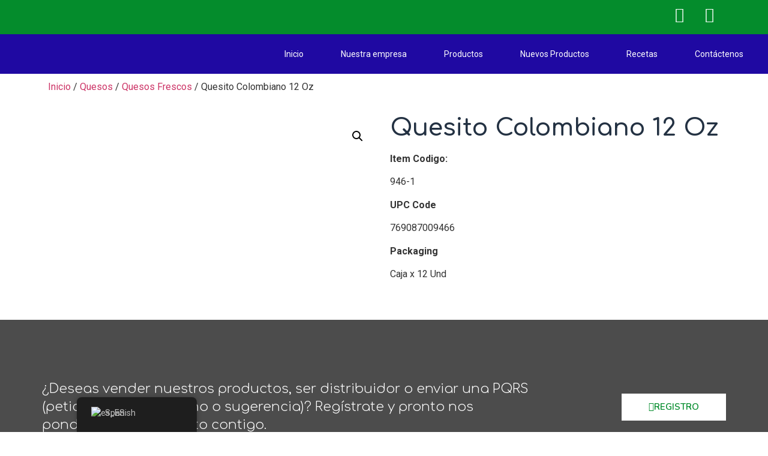

--- FILE ---
content_type: text/html; charset=UTF-8
request_url: https://quesoslaricura.com/producto/quesito-colombiano-12-oz/
body_size: 39154
content:
<!doctype html>
<html lang="es-ES" prefix="og: https://ogp.me/ns#">
<head>
	
	<!-- Google tag (gtag.js) -->
<script async src="https://www.googletagmanager.com/gtag/js?id=G-ECYRDQ32Y0"></script>
<script>
  window.dataLayer = window.dataLayer || [];
  function gtag(){dataLayer.push(arguments);}
  gtag('js', new Date());

  gtag('config', 'G-ECYRDQ32Y0');
</script> 
	
	<meta charset="UTF-8">
		<meta name="viewport" content="width=device-width, initial-scale=1">
	<link rel="profile" href="http://gmpg.org/xfn/11">
		<style>img:is([sizes="auto" i], [sizes^="auto," i]) { contain-intrinsic-size: 3000px 1500px }</style>
	
<!-- Optimización para motores de búsqueda de Rank Math -  https://rankmath.com/ -->
<title>Quesito Colombiano 12 Oz</title>
<meta name="description" content="Item Codigo:  946-1 UPC Code 769087009466 Packaging   Caja x 12 Und"/>
<meta name="robots" content="follow, index, max-snippet:-1, max-video-preview:-1, max-image-preview:large"/>
<link rel="canonical" href="https://quesoslaricura.com/producto/quesito-colombiano-12-oz/" />
<meta property="og:locale" content="es_ES" />
<meta property="og:type" content="product" />
<meta property="og:title" content="Quesito Colombiano 12 Oz" />
<meta property="og:description" content="Item Codigo:  946-1 UPC Code 769087009466 Packaging   Caja x 12 Und" />
<meta property="og:url" content="https://quesoslaricura.com/producto/quesito-colombiano-12-oz/" />
<meta property="og:site_name" content="Quesos La Ricura" />
<meta property="og:updated_time" content="2025-01-15T17:31:14-05:00" />
<meta property="og:image" content="https://quesoslaricura.com/wp-content/uploads/946-1-720x720.webp" />
<meta property="og:image:secure_url" content="https://quesoslaricura.com/wp-content/uploads/946-1-720x720.webp" />
<meta property="og:image:width" content="720" />
<meta property="og:image:height" content="720" />
<meta property="og:image:alt" content="Quesito Colombiano 12 Oz" />
<meta property="og:image:type" content="image/webp" />
<meta property="product:price:currency" content="USD" />
<meta property="product:availability" content="instock" />
<meta name="twitter:card" content="summary_large_image" />
<meta name="twitter:title" content="Quesito Colombiano 12 Oz" />
<meta name="twitter:description" content="Item Codigo:  946-1 UPC Code 769087009466 Packaging   Caja x 12 Und" />
<meta name="twitter:image" content="https://quesoslaricura.com/wp-content/uploads/946-1-720x720.webp" />
<meta name="twitter:label1" content="Precio" />
<meta name="twitter:data1" content="&#036;0.00" />
<meta name="twitter:label2" content="Disponibilidad" />
<meta name="twitter:data2" content="Hay existencias" />
<script type="application/ld+json" class="rank-math-schema">{"@context":"https://schema.org","@graph":[{"@type":"Place","@id":"https://quesoslaricura.com/#place","geo":{"@type":"GeoCoordinates","latitude":"40.77365594832798","longitude":" -73.52104172883564"},"hasMap":"https://www.google.com/maps/search/?api=1&amp;query=40.77365594832798, -73.52104172883564","address":{"@type":"PostalAddress","streetAddress":"Direcci\u00f3n 225 Park Ave, Hicksville, NY 11801","addressLocality":"Hicksville","addressRegion":"NY","postalCode":"11801"}},{"@type":["LocalBusiness","Organization"],"@id":"https://quesoslaricura.com/#organization","name":"Quesos La Ricura","url":"https://quesoslaricura.com","sameAs":["https://www.facebook.com/laricuraquesos","https://www.instagram.com/laricuraquesos/"],"email":"salessupport@laricurafoods.com","address":{"@type":"PostalAddress","streetAddress":"Direcci\u00f3n 225 Park Ave, Hicksville, NY 11801","addressLocality":"Hicksville","addressRegion":"NY","postalCode":"11801"},"logo":{"@type":"ImageObject","@id":"https://quesoslaricura.com/#logo","url":"http://quesoslaricura.com/wp-content/uploads/LOGOS-QUESOS-LA-RICURA-1.png","contentUrl":"http://quesoslaricura.com/wp-content/uploads/LOGOS-QUESOS-LA-RICURA-1.png","caption":"Quesos La Ricura","inLanguage":"es","width":"914","height":"155"},"priceRange":"5 usd","openingHours":["Monday,Tuesday,Wednesday,Thursday,Friday 09:00-17:00"],"description":"Quesos La Ricura es una empresa especializada en la producci\u00f3n, distribuci\u00f3n y comercializaci\u00f3n de productos l\u00e1cteos y alimenticios aut\u00e9nticamente centroamericanos en los Estados Unidos. Con a\u00f1os de trayectoria en el mercado, se ha consolidado como un puente entre la comunidad latina y los sabores tradicionales de su tierra, llevando a las mesas del pa\u00eds productos frescos, de calidad y con ese toque casero que despierta memorias y emociones.\r\n\r\nLa empresa naci\u00f3 con el compromiso de ofrecer productos que preserven la esencia de la gastronom\u00eda centroamericana, atendiendo principalmente a comunidades salvadore\u00f1as, hondure\u00f1as, nicarag\u00fcenses y guatemaltecas, entre otras, que residen en EE. UU. y buscan reencontrarse con sus ra\u00edces a trav\u00e9s del sabor.","legalName":"food","location":{"@id":"https://quesoslaricura.com/#place"},"image":{"@id":"https://quesoslaricura.com/#logo"},"telephone":"516) 932-5756"},{"@type":"WebSite","@id":"https://quesoslaricura.com/#website","url":"https://quesoslaricura.com","name":"Quesos La Ricura","alternateName":"La Ricura Foods","publisher":{"@id":"https://quesoslaricura.com/#organization"},"inLanguage":"es"},{"@type":"ImageObject","@id":"https://quesoslaricura.com/wp-content/uploads/946-1-scaled.webp","url":"https://quesoslaricura.com/wp-content/uploads/946-1-scaled.webp","width":"2560","height":"2560","inLanguage":"es"},{"@type":"ItemPage","@id":"https://quesoslaricura.com/producto/quesito-colombiano-12-oz/#webpage","url":"https://quesoslaricura.com/producto/quesito-colombiano-12-oz/","name":"Quesito Colombiano 12 Oz","datePublished":"2021-09-14T12:37:20-05:00","dateModified":"2025-01-15T17:31:14-05:00","isPartOf":{"@id":"https://quesoslaricura.com/#website"},"primaryImageOfPage":{"@id":"https://quesoslaricura.com/wp-content/uploads/946-1-scaled.webp"},"inLanguage":"es"},{"@type":"Product","name":"Quesito Colombiano 12 Oz","description":"Item Codigo:\u00a0 946-1 UPC Code 769087009466 Packaging \u00a0 Caja x 12 Und","category":"Quesos &gt; Quesos Frescos","mainEntityOfPage":{"@id":"https://quesoslaricura.com/producto/quesito-colombiano-12-oz/#webpage"},"image":[{"@type":"ImageObject","url":"https://quesoslaricura.com/wp-content/uploads/946-1-scaled.webp","height":"2560","width":"2560"}],"@id":"https://quesoslaricura.com/producto/quesito-colombiano-12-oz/#richSnippet"}]}</script>
<!-- /Plugin Rank Math WordPress SEO -->

<link rel='dns-prefetch' href='//www.googletagmanager.com' />
<link rel="alternate" type="application/rss+xml" title="quesoslaricura &raquo; Feed" href="https://quesoslaricura.com/feed/" />
<link rel="alternate" type="application/rss+xml" title="quesoslaricura &raquo; Feed de los comentarios" href="https://quesoslaricura.com/comments/feed/" />
<link rel="alternate" type="application/rss+xml" title="quesoslaricura &raquo; Comentario Quesito Colombiano 12 Oz del feed" href="https://quesoslaricura.com/producto/quesito-colombiano-12-oz/feed/" />
<script type="text/javascript">
/* <![CDATA[ */
window._wpemojiSettings = {"baseUrl":"https:\/\/s.w.org\/images\/core\/emoji\/16.0.1\/72x72\/","ext":".png","svgUrl":"https:\/\/s.w.org\/images\/core\/emoji\/16.0.1\/svg\/","svgExt":".svg","source":{"concatemoji":"https:\/\/quesoslaricura.com\/wp-includes\/js\/wp-emoji-release.min.js?ver=6.8.3"}};
/*! This file is auto-generated */
!function(s,n){var o,i,e;function c(e){try{var t={supportTests:e,timestamp:(new Date).valueOf()};sessionStorage.setItem(o,JSON.stringify(t))}catch(e){}}function p(e,t,n){e.clearRect(0,0,e.canvas.width,e.canvas.height),e.fillText(t,0,0);var t=new Uint32Array(e.getImageData(0,0,e.canvas.width,e.canvas.height).data),a=(e.clearRect(0,0,e.canvas.width,e.canvas.height),e.fillText(n,0,0),new Uint32Array(e.getImageData(0,0,e.canvas.width,e.canvas.height).data));return t.every(function(e,t){return e===a[t]})}function u(e,t){e.clearRect(0,0,e.canvas.width,e.canvas.height),e.fillText(t,0,0);for(var n=e.getImageData(16,16,1,1),a=0;a<n.data.length;a++)if(0!==n.data[a])return!1;return!0}function f(e,t,n,a){switch(t){case"flag":return n(e,"\ud83c\udff3\ufe0f\u200d\u26a7\ufe0f","\ud83c\udff3\ufe0f\u200b\u26a7\ufe0f")?!1:!n(e,"\ud83c\udde8\ud83c\uddf6","\ud83c\udde8\u200b\ud83c\uddf6")&&!n(e,"\ud83c\udff4\udb40\udc67\udb40\udc62\udb40\udc65\udb40\udc6e\udb40\udc67\udb40\udc7f","\ud83c\udff4\u200b\udb40\udc67\u200b\udb40\udc62\u200b\udb40\udc65\u200b\udb40\udc6e\u200b\udb40\udc67\u200b\udb40\udc7f");case"emoji":return!a(e,"\ud83e\udedf")}return!1}function g(e,t,n,a){var r="undefined"!=typeof WorkerGlobalScope&&self instanceof WorkerGlobalScope?new OffscreenCanvas(300,150):s.createElement("canvas"),o=r.getContext("2d",{willReadFrequently:!0}),i=(o.textBaseline="top",o.font="600 32px Arial",{});return e.forEach(function(e){i[e]=t(o,e,n,a)}),i}function t(e){var t=s.createElement("script");t.src=e,t.defer=!0,s.head.appendChild(t)}"undefined"!=typeof Promise&&(o="wpEmojiSettingsSupports",i=["flag","emoji"],n.supports={everything:!0,everythingExceptFlag:!0},e=new Promise(function(e){s.addEventListener("DOMContentLoaded",e,{once:!0})}),new Promise(function(t){var n=function(){try{var e=JSON.parse(sessionStorage.getItem(o));if("object"==typeof e&&"number"==typeof e.timestamp&&(new Date).valueOf()<e.timestamp+604800&&"object"==typeof e.supportTests)return e.supportTests}catch(e){}return null}();if(!n){if("undefined"!=typeof Worker&&"undefined"!=typeof OffscreenCanvas&&"undefined"!=typeof URL&&URL.createObjectURL&&"undefined"!=typeof Blob)try{var e="postMessage("+g.toString()+"("+[JSON.stringify(i),f.toString(),p.toString(),u.toString()].join(",")+"));",a=new Blob([e],{type:"text/javascript"}),r=new Worker(URL.createObjectURL(a),{name:"wpTestEmojiSupports"});return void(r.onmessage=function(e){c(n=e.data),r.terminate(),t(n)})}catch(e){}c(n=g(i,f,p,u))}t(n)}).then(function(e){for(var t in e)n.supports[t]=e[t],n.supports.everything=n.supports.everything&&n.supports[t],"flag"!==t&&(n.supports.everythingExceptFlag=n.supports.everythingExceptFlag&&n.supports[t]);n.supports.everythingExceptFlag=n.supports.everythingExceptFlag&&!n.supports.flag,n.DOMReady=!1,n.readyCallback=function(){n.DOMReady=!0}}).then(function(){return e}).then(function(){var e;n.supports.everything||(n.readyCallback(),(e=n.source||{}).concatemoji?t(e.concatemoji):e.wpemoji&&e.twemoji&&(t(e.twemoji),t(e.wpemoji)))}))}((window,document),window._wpemojiSettings);
/* ]]> */
</script>

<link rel='stylesheet' id='bdt-uikit-css' href='https://quesoslaricura.com/wp-content/plugins/bdthemes-element-pack/assets/css/bdt-uikit.css?ver=3.7.2' type='text/css' media='all' />
<link rel='stylesheet' id='element-pack-site-css' href='https://quesoslaricura.com/wp-content/plugins/bdthemes-element-pack/assets/css/element-pack-site.css?ver=5.13.0' type='text/css' media='all' />
<style id='wp-emoji-styles-inline-css' type='text/css'>

	img.wp-smiley, img.emoji {
		display: inline !important;
		border: none !important;
		box-shadow: none !important;
		height: 1em !important;
		width: 1em !important;
		margin: 0 0.07em !important;
		vertical-align: -0.1em !important;
		background: none !important;
		padding: 0 !important;
	}
</style>
<link rel='stylesheet' id='wp-block-library-css' href='https://quesoslaricura.com/wp-includes/css/dist/block-library/style.min.css?ver=6.8.3' type='text/css' media='all' />
<style id='classic-theme-styles-inline-css' type='text/css'>
/*! This file is auto-generated */
.wp-block-button__link{color:#fff;background-color:#32373c;border-radius:9999px;box-shadow:none;text-decoration:none;padding:calc(.667em + 2px) calc(1.333em + 2px);font-size:1.125em}.wp-block-file__button{background:#32373c;color:#fff;text-decoration:none}
</style>
<style id='joinchat-button-style-inline-css' type='text/css'>
.wp-block-joinchat-button{border:none!important;text-align:center}.wp-block-joinchat-button figure{display:table;margin:0 auto;padding:0}.wp-block-joinchat-button figcaption{font:normal normal 400 .6em/2em var(--wp--preset--font-family--system-font,sans-serif);margin:0;padding:0}.wp-block-joinchat-button .joinchat-button__qr{background-color:#fff;border:6px solid #25d366;border-radius:30px;box-sizing:content-box;display:block;height:200px;margin:auto;overflow:hidden;padding:10px;width:200px}.wp-block-joinchat-button .joinchat-button__qr canvas,.wp-block-joinchat-button .joinchat-button__qr img{display:block;margin:auto}.wp-block-joinchat-button .joinchat-button__link{align-items:center;background-color:#25d366;border:6px solid #25d366;border-radius:30px;display:inline-flex;flex-flow:row nowrap;justify-content:center;line-height:1.25em;margin:0 auto;text-decoration:none}.wp-block-joinchat-button .joinchat-button__link:before{background:transparent var(--joinchat-ico) no-repeat center;background-size:100%;content:"";display:block;height:1.5em;margin:-.75em .75em -.75em 0;width:1.5em}.wp-block-joinchat-button figure+.joinchat-button__link{margin-top:10px}@media (orientation:landscape)and (min-height:481px),(orientation:portrait)and (min-width:481px){.wp-block-joinchat-button.joinchat-button--qr-only figure+.joinchat-button__link{display:none}}@media (max-width:480px),(orientation:landscape)and (max-height:480px){.wp-block-joinchat-button figure{display:none}}

</style>
<style id='global-styles-inline-css' type='text/css'>
:root{--wp--preset--aspect-ratio--square: 1;--wp--preset--aspect-ratio--4-3: 4/3;--wp--preset--aspect-ratio--3-4: 3/4;--wp--preset--aspect-ratio--3-2: 3/2;--wp--preset--aspect-ratio--2-3: 2/3;--wp--preset--aspect-ratio--16-9: 16/9;--wp--preset--aspect-ratio--9-16: 9/16;--wp--preset--color--black: #000000;--wp--preset--color--cyan-bluish-gray: #abb8c3;--wp--preset--color--white: #ffffff;--wp--preset--color--pale-pink: #f78da7;--wp--preset--color--vivid-red: #cf2e2e;--wp--preset--color--luminous-vivid-orange: #ff6900;--wp--preset--color--luminous-vivid-amber: #fcb900;--wp--preset--color--light-green-cyan: #7bdcb5;--wp--preset--color--vivid-green-cyan: #00d084;--wp--preset--color--pale-cyan-blue: #8ed1fc;--wp--preset--color--vivid-cyan-blue: #0693e3;--wp--preset--color--vivid-purple: #9b51e0;--wp--preset--gradient--vivid-cyan-blue-to-vivid-purple: linear-gradient(135deg,rgba(6,147,227,1) 0%,rgb(155,81,224) 100%);--wp--preset--gradient--light-green-cyan-to-vivid-green-cyan: linear-gradient(135deg,rgb(122,220,180) 0%,rgb(0,208,130) 100%);--wp--preset--gradient--luminous-vivid-amber-to-luminous-vivid-orange: linear-gradient(135deg,rgba(252,185,0,1) 0%,rgba(255,105,0,1) 100%);--wp--preset--gradient--luminous-vivid-orange-to-vivid-red: linear-gradient(135deg,rgba(255,105,0,1) 0%,rgb(207,46,46) 100%);--wp--preset--gradient--very-light-gray-to-cyan-bluish-gray: linear-gradient(135deg,rgb(238,238,238) 0%,rgb(169,184,195) 100%);--wp--preset--gradient--cool-to-warm-spectrum: linear-gradient(135deg,rgb(74,234,220) 0%,rgb(151,120,209) 20%,rgb(207,42,186) 40%,rgb(238,44,130) 60%,rgb(251,105,98) 80%,rgb(254,248,76) 100%);--wp--preset--gradient--blush-light-purple: linear-gradient(135deg,rgb(255,206,236) 0%,rgb(152,150,240) 100%);--wp--preset--gradient--blush-bordeaux: linear-gradient(135deg,rgb(254,205,165) 0%,rgb(254,45,45) 50%,rgb(107,0,62) 100%);--wp--preset--gradient--luminous-dusk: linear-gradient(135deg,rgb(255,203,112) 0%,rgb(199,81,192) 50%,rgb(65,88,208) 100%);--wp--preset--gradient--pale-ocean: linear-gradient(135deg,rgb(255,245,203) 0%,rgb(182,227,212) 50%,rgb(51,167,181) 100%);--wp--preset--gradient--electric-grass: linear-gradient(135deg,rgb(202,248,128) 0%,rgb(113,206,126) 100%);--wp--preset--gradient--midnight: linear-gradient(135deg,rgb(2,3,129) 0%,rgb(40,116,252) 100%);--wp--preset--font-size--small: 13px;--wp--preset--font-size--medium: 20px;--wp--preset--font-size--large: 36px;--wp--preset--font-size--x-large: 42px;--wp--preset--spacing--20: 0.44rem;--wp--preset--spacing--30: 0.67rem;--wp--preset--spacing--40: 1rem;--wp--preset--spacing--50: 1.5rem;--wp--preset--spacing--60: 2.25rem;--wp--preset--spacing--70: 3.38rem;--wp--preset--spacing--80: 5.06rem;--wp--preset--shadow--natural: 6px 6px 9px rgba(0, 0, 0, 0.2);--wp--preset--shadow--deep: 12px 12px 50px rgba(0, 0, 0, 0.4);--wp--preset--shadow--sharp: 6px 6px 0px rgba(0, 0, 0, 0.2);--wp--preset--shadow--outlined: 6px 6px 0px -3px rgba(255, 255, 255, 1), 6px 6px rgba(0, 0, 0, 1);--wp--preset--shadow--crisp: 6px 6px 0px rgba(0, 0, 0, 1);}:where(.is-layout-flex){gap: 0.5em;}:where(.is-layout-grid){gap: 0.5em;}body .is-layout-flex{display: flex;}.is-layout-flex{flex-wrap: wrap;align-items: center;}.is-layout-flex > :is(*, div){margin: 0;}body .is-layout-grid{display: grid;}.is-layout-grid > :is(*, div){margin: 0;}:where(.wp-block-columns.is-layout-flex){gap: 2em;}:where(.wp-block-columns.is-layout-grid){gap: 2em;}:where(.wp-block-post-template.is-layout-flex){gap: 1.25em;}:where(.wp-block-post-template.is-layout-grid){gap: 1.25em;}.has-black-color{color: var(--wp--preset--color--black) !important;}.has-cyan-bluish-gray-color{color: var(--wp--preset--color--cyan-bluish-gray) !important;}.has-white-color{color: var(--wp--preset--color--white) !important;}.has-pale-pink-color{color: var(--wp--preset--color--pale-pink) !important;}.has-vivid-red-color{color: var(--wp--preset--color--vivid-red) !important;}.has-luminous-vivid-orange-color{color: var(--wp--preset--color--luminous-vivid-orange) !important;}.has-luminous-vivid-amber-color{color: var(--wp--preset--color--luminous-vivid-amber) !important;}.has-light-green-cyan-color{color: var(--wp--preset--color--light-green-cyan) !important;}.has-vivid-green-cyan-color{color: var(--wp--preset--color--vivid-green-cyan) !important;}.has-pale-cyan-blue-color{color: var(--wp--preset--color--pale-cyan-blue) !important;}.has-vivid-cyan-blue-color{color: var(--wp--preset--color--vivid-cyan-blue) !important;}.has-vivid-purple-color{color: var(--wp--preset--color--vivid-purple) !important;}.has-black-background-color{background-color: var(--wp--preset--color--black) !important;}.has-cyan-bluish-gray-background-color{background-color: var(--wp--preset--color--cyan-bluish-gray) !important;}.has-white-background-color{background-color: var(--wp--preset--color--white) !important;}.has-pale-pink-background-color{background-color: var(--wp--preset--color--pale-pink) !important;}.has-vivid-red-background-color{background-color: var(--wp--preset--color--vivid-red) !important;}.has-luminous-vivid-orange-background-color{background-color: var(--wp--preset--color--luminous-vivid-orange) !important;}.has-luminous-vivid-amber-background-color{background-color: var(--wp--preset--color--luminous-vivid-amber) !important;}.has-light-green-cyan-background-color{background-color: var(--wp--preset--color--light-green-cyan) !important;}.has-vivid-green-cyan-background-color{background-color: var(--wp--preset--color--vivid-green-cyan) !important;}.has-pale-cyan-blue-background-color{background-color: var(--wp--preset--color--pale-cyan-blue) !important;}.has-vivid-cyan-blue-background-color{background-color: var(--wp--preset--color--vivid-cyan-blue) !important;}.has-vivid-purple-background-color{background-color: var(--wp--preset--color--vivid-purple) !important;}.has-black-border-color{border-color: var(--wp--preset--color--black) !important;}.has-cyan-bluish-gray-border-color{border-color: var(--wp--preset--color--cyan-bluish-gray) !important;}.has-white-border-color{border-color: var(--wp--preset--color--white) !important;}.has-pale-pink-border-color{border-color: var(--wp--preset--color--pale-pink) !important;}.has-vivid-red-border-color{border-color: var(--wp--preset--color--vivid-red) !important;}.has-luminous-vivid-orange-border-color{border-color: var(--wp--preset--color--luminous-vivid-orange) !important;}.has-luminous-vivid-amber-border-color{border-color: var(--wp--preset--color--luminous-vivid-amber) !important;}.has-light-green-cyan-border-color{border-color: var(--wp--preset--color--light-green-cyan) !important;}.has-vivid-green-cyan-border-color{border-color: var(--wp--preset--color--vivid-green-cyan) !important;}.has-pale-cyan-blue-border-color{border-color: var(--wp--preset--color--pale-cyan-blue) !important;}.has-vivid-cyan-blue-border-color{border-color: var(--wp--preset--color--vivid-cyan-blue) !important;}.has-vivid-purple-border-color{border-color: var(--wp--preset--color--vivid-purple) !important;}.has-vivid-cyan-blue-to-vivid-purple-gradient-background{background: var(--wp--preset--gradient--vivid-cyan-blue-to-vivid-purple) !important;}.has-light-green-cyan-to-vivid-green-cyan-gradient-background{background: var(--wp--preset--gradient--light-green-cyan-to-vivid-green-cyan) !important;}.has-luminous-vivid-amber-to-luminous-vivid-orange-gradient-background{background: var(--wp--preset--gradient--luminous-vivid-amber-to-luminous-vivid-orange) !important;}.has-luminous-vivid-orange-to-vivid-red-gradient-background{background: var(--wp--preset--gradient--luminous-vivid-orange-to-vivid-red) !important;}.has-very-light-gray-to-cyan-bluish-gray-gradient-background{background: var(--wp--preset--gradient--very-light-gray-to-cyan-bluish-gray) !important;}.has-cool-to-warm-spectrum-gradient-background{background: var(--wp--preset--gradient--cool-to-warm-spectrum) !important;}.has-blush-light-purple-gradient-background{background: var(--wp--preset--gradient--blush-light-purple) !important;}.has-blush-bordeaux-gradient-background{background: var(--wp--preset--gradient--blush-bordeaux) !important;}.has-luminous-dusk-gradient-background{background: var(--wp--preset--gradient--luminous-dusk) !important;}.has-pale-ocean-gradient-background{background: var(--wp--preset--gradient--pale-ocean) !important;}.has-electric-grass-gradient-background{background: var(--wp--preset--gradient--electric-grass) !important;}.has-midnight-gradient-background{background: var(--wp--preset--gradient--midnight) !important;}.has-small-font-size{font-size: var(--wp--preset--font-size--small) !important;}.has-medium-font-size{font-size: var(--wp--preset--font-size--medium) !important;}.has-large-font-size{font-size: var(--wp--preset--font-size--large) !important;}.has-x-large-font-size{font-size: var(--wp--preset--font-size--x-large) !important;}
:where(.wp-block-post-template.is-layout-flex){gap: 1.25em;}:where(.wp-block-post-template.is-layout-grid){gap: 1.25em;}
:where(.wp-block-columns.is-layout-flex){gap: 2em;}:where(.wp-block-columns.is-layout-grid){gap: 2em;}
:root :where(.wp-block-pullquote){font-size: 1.5em;line-height: 1.6;}
</style>
<link rel='stylesheet' id='woocommerce-catalog-mode-css' href='https://quesoslaricura.com/wp-content/plugins/woocommerce-catalog-mode/public/css/woocommerce-catalog-mode-public.css?ver=1.8.4' type='text/css' media='all' />
<link rel='stylesheet' id='woocommerce-catalog-mode-custom-css' href='https://quesoslaricura.com/wp-content/plugins/woocommerce-catalog-mode/public/css/woocommerce-catalog-mode-custom.css?ver=1.8.4' type='text/css' media='all' />
<link rel='stylesheet' id='photoswipe-css' href='https://quesoslaricura.com/wp-content/plugins/woocommerce/assets/css/photoswipe/photoswipe.min.css?ver=9.0.2' type='text/css' media='all' />
<link rel='stylesheet' id='photoswipe-default-skin-css' href='https://quesoslaricura.com/wp-content/plugins/woocommerce/assets/css/photoswipe/default-skin/default-skin.min.css?ver=9.0.2' type='text/css' media='all' />
<link rel='stylesheet' id='woocommerce-layout-css' href='https://quesoslaricura.com/wp-content/plugins/woocommerce/assets/css/woocommerce-layout.css?ver=9.0.2' type='text/css' media='all' />
<link rel='stylesheet' id='woocommerce-smallscreen-css' href='https://quesoslaricura.com/wp-content/plugins/woocommerce/assets/css/woocommerce-smallscreen.css?ver=9.0.2' type='text/css' media='only screen and (max-width: 768px)' />
<link rel='stylesheet' id='woocommerce-general-css' href='https://quesoslaricura.com/wp-content/plugins/woocommerce/assets/css/woocommerce.css?ver=9.0.2' type='text/css' media='all' />
<style id='woocommerce-inline-inline-css' type='text/css'>
.woocommerce form .form-row .required { visibility: visible; }
</style>
<link rel='stylesheet' id='trp-floater-language-switcher-style-css' href='https://quesoslaricura.com/wp-content/plugins/translatepress-multilingual/assets/css/trp-floater-language-switcher.css?ver=2.8.0' type='text/css' media='all' />
<link rel='stylesheet' id='trp-language-switcher-style-css' href='https://quesoslaricura.com/wp-content/plugins/translatepress-multilingual/assets/css/trp-language-switcher.css?ver=2.8.0' type='text/css' media='all' />
<link rel='stylesheet' id='hello-elementor-css' href='https://quesoslaricura.com/wp-content/themes/hello-elementor/style.min.css?ver=2.4.1' type='text/css' media='all' />
<link rel='stylesheet' id='hello-elementor-theme-style-css' href='https://quesoslaricura.com/wp-content/themes/hello-elementor/theme.min.css?ver=2.4.1' type='text/css' media='all' />
<link rel='stylesheet' id='elementor-frontend-css' href='https://quesoslaricura.com/wp-content/plugins/elementor/assets/css/frontend-lite.min.css?ver=3.22.1' type='text/css' media='all' />
<link rel='stylesheet' id='elementor-post-18-css' href='https://quesoslaricura.com/wp-content/uploads/elementor/css/post-18.css?ver=1760448997' type='text/css' media='all' />
<link rel='stylesheet' id='elementor-icons-css' href='https://quesoslaricura.com/wp-content/plugins/elementor/assets/lib/eicons/css/elementor-icons.min.css?ver=5.30.0' type='text/css' media='all' />
<link rel='stylesheet' id='swiper-css' href='https://quesoslaricura.com/wp-content/plugins/elementor/assets/lib/swiper/v8/css/swiper.min.css?ver=8.4.5' type='text/css' media='all' />
<link rel='stylesheet' id='elementor-pro-css' href='https://quesoslaricura.com/wp-content/plugins/elementor-pro/assets/css/frontend-lite.min.css?ver=3.21.0' type='text/css' media='all' />
<link rel='stylesheet' id='font-awesome-5-all-css' href='https://quesoslaricura.com/wp-content/plugins/elementor/assets/lib/font-awesome/css/all.min.css?ver=3.22.1' type='text/css' media='all' />
<link rel='stylesheet' id='font-awesome-4-shim-css' href='https://quesoslaricura.com/wp-content/plugins/elementor/assets/lib/font-awesome/css/v4-shims.min.css?ver=3.22.1' type='text/css' media='all' />
<link rel='stylesheet' id='elementor-global-css' href='https://quesoslaricura.com/wp-content/uploads/elementor/css/global.css?ver=1760448999' type='text/css' media='all' />
<link rel='stylesheet' id='elementor-post-143-css' href='https://quesoslaricura.com/wp-content/uploads/elementor/css/post-143.css?ver=1760448999' type='text/css' media='all' />
<link rel='stylesheet' id='elementor-post-70-css' href='https://quesoslaricura.com/wp-content/uploads/elementor/css/post-70.css?ver=1760448999' type='text/css' media='all' />
<link rel='stylesheet' id='elementor-post-4143-css' href='https://quesoslaricura.com/wp-content/uploads/elementor/css/post-4143.css?ver=1760449170' type='text/css' media='all' />
<link rel='stylesheet' id='joinchat-css' href='https://quesoslaricura.com/wp-content/plugins/creame-whatsapp-me/public/css/joinchat.min.css?ver=5.1.7' type='text/css' media='all' />
<link rel='stylesheet' id='google-fonts-1-css' href='https://fonts.googleapis.com/css?family=Comfortaa%3A100%2C100italic%2C200%2C200italic%2C300%2C300italic%2C400%2C400italic%2C500%2C500italic%2C600%2C600italic%2C700%2C700italic%2C800%2C800italic%2C900%2C900italic%7CNunito%3A100%2C100italic%2C200%2C200italic%2C300%2C300italic%2C400%2C400italic%2C500%2C500italic%2C600%2C600italic%2C700%2C700italic%2C800%2C800italic%2C900%2C900italic%7CRoboto%3A100%2C100italic%2C200%2C200italic%2C300%2C300italic%2C400%2C400italic%2C500%2C500italic%2C600%2C600italic%2C700%2C700italic%2C800%2C800italic%2C900%2C900italic%7CConvergence%3A100%2C100italic%2C200%2C200italic%2C300%2C300italic%2C400%2C400italic%2C500%2C500italic%2C600%2C600italic%2C700%2C700italic%2C800%2C800italic%2C900%2C900italic&#038;display=auto&#038;ver=6.8.3' type='text/css' media='all' />
<link rel='stylesheet' id='elementor-icons-shared-0-css' href='https://quesoslaricura.com/wp-content/plugins/elementor/assets/lib/font-awesome/css/fontawesome.min.css?ver=5.15.3' type='text/css' media='all' />
<link rel='stylesheet' id='elementor-icons-fa-brands-css' href='https://quesoslaricura.com/wp-content/plugins/elementor/assets/lib/font-awesome/css/brands.min.css?ver=5.15.3' type='text/css' media='all' />
<link rel='stylesheet' id='elementor-icons-fa-solid-css' href='https://quesoslaricura.com/wp-content/plugins/elementor/assets/lib/font-awesome/css/solid.min.css?ver=5.15.3' type='text/css' media='all' />
<link rel="preconnect" href="https://fonts.gstatic.com/" crossorigin><script type="text/javascript" src="https://quesoslaricura.com/wp-includes/js/jquery/jquery.min.js?ver=3.7.1" id="jquery-core-js"></script>
<script type="text/javascript" src="https://quesoslaricura.com/wp-includes/js/jquery/jquery-migrate.min.js?ver=3.4.1" id="jquery-migrate-js"></script>
<script type="text/javascript" src="https://quesoslaricura.com/wp-content/plugins/woocommerce/assets/js/jquery-blockui/jquery.blockUI.min.js?ver=2.7.0-wc.9.0.2" id="jquery-blockui-js" data-wp-strategy="defer"></script>
<script type="text/javascript" id="wc-add-to-cart-js-extra">
/* <![CDATA[ */
var wc_add_to_cart_params = {"ajax_url":"\/wp-admin\/admin-ajax.php","wc_ajax_url":"\/?wc-ajax=%%endpoint%%","i18n_view_cart":"Ver carrito","cart_url":"https:\/\/quesoslaricura.com\/carrito\/","is_cart":"","cart_redirect_after_add":"no"};
/* ]]> */
</script>
<script type="text/javascript" src="https://quesoslaricura.com/wp-content/plugins/woocommerce/assets/js/frontend/add-to-cart.min.js?ver=9.0.2" id="wc-add-to-cart-js" defer="defer" data-wp-strategy="defer"></script>
<script type="text/javascript" src="https://quesoslaricura.com/wp-content/plugins/woocommerce/assets/js/zoom/jquery.zoom.min.js?ver=1.7.21-wc.9.0.2" id="zoom-js" defer="defer" data-wp-strategy="defer"></script>
<script type="text/javascript" src="https://quesoslaricura.com/wp-content/plugins/woocommerce/assets/js/flexslider/jquery.flexslider.min.js?ver=2.7.2-wc.9.0.2" id="flexslider-js" defer="defer" data-wp-strategy="defer"></script>
<script type="text/javascript" src="https://quesoslaricura.com/wp-content/plugins/woocommerce/assets/js/photoswipe/photoswipe.min.js?ver=4.1.1-wc.9.0.2" id="photoswipe-js" defer="defer" data-wp-strategy="defer"></script>
<script type="text/javascript" src="https://quesoslaricura.com/wp-content/plugins/woocommerce/assets/js/photoswipe/photoswipe-ui-default.min.js?ver=4.1.1-wc.9.0.2" id="photoswipe-ui-default-js" defer="defer" data-wp-strategy="defer"></script>
<script type="text/javascript" id="wc-single-product-js-extra">
/* <![CDATA[ */
var wc_single_product_params = {"i18n_required_rating_text":"Por favor elige una puntuaci\u00f3n","review_rating_required":"yes","flexslider":{"rtl":false,"animation":"slide","smoothHeight":true,"directionNav":false,"controlNav":"thumbnails","slideshow":false,"animationSpeed":500,"animationLoop":false,"allowOneSlide":false},"zoom_enabled":"1","zoom_options":[],"photoswipe_enabled":"1","photoswipe_options":{"shareEl":false,"closeOnScroll":false,"history":false,"hideAnimationDuration":0,"showAnimationDuration":0},"flexslider_enabled":"1"};
/* ]]> */
</script>
<script type="text/javascript" src="https://quesoslaricura.com/wp-content/plugins/woocommerce/assets/js/frontend/single-product.min.js?ver=9.0.2" id="wc-single-product-js" defer="defer" data-wp-strategy="defer"></script>
<script type="text/javascript" src="https://quesoslaricura.com/wp-content/plugins/woocommerce/assets/js/js-cookie/js.cookie.min.js?ver=2.1.4-wc.9.0.2" id="js-cookie-js" data-wp-strategy="defer"></script>
<script type="text/javascript" src="https://quesoslaricura.com/wp-content/plugins/translatepress-multilingual/assets/js/trp-frontend-compatibility.js?ver=2.8.0" id="trp-frontend-compatibility-js"></script>
<script type="text/javascript" src="https://quesoslaricura.com/wp-content/plugins/elementor/assets/lib/font-awesome/js/v4-shims.min.js?ver=3.22.1" id="font-awesome-4-shim-js"></script>

<!-- Fragmento de código de la etiqueta de Google (gtag.js) añadida por Site Kit -->
<!-- Fragmento de código de Google Analytics añadido por Site Kit -->
<script type="text/javascript" src="https://www.googletagmanager.com/gtag/js?id=GT-PBSCDKDF" id="google_gtagjs-js" async></script>
<script type="text/javascript" id="google_gtagjs-js-after">
/* <![CDATA[ */
window.dataLayer = window.dataLayer || [];function gtag(){dataLayer.push(arguments);}
gtag("set","linker",{"domains":["quesoslaricura.com"]});
gtag("js", new Date());
gtag("set", "developer_id.dZTNiMT", true);
gtag("config", "GT-PBSCDKDF");
 window._googlesitekit = window._googlesitekit || {}; window._googlesitekit.throttledEvents = []; window._googlesitekit.gtagEvent = (name, data) => { var key = JSON.stringify( { name, data } ); if ( !! window._googlesitekit.throttledEvents[ key ] ) { return; } window._googlesitekit.throttledEvents[ key ] = true; setTimeout( () => { delete window._googlesitekit.throttledEvents[ key ]; }, 5 ); gtag( "event", name, { ...data, event_source: "site-kit" } ); }; 
/* ]]> */
</script>
<link rel="https://api.w.org/" href="https://quesoslaricura.com/wp-json/" /><link rel="alternate" title="JSON" type="application/json" href="https://quesoslaricura.com/wp-json/wp/v2/product/1211" /><link rel="EditURI" type="application/rsd+xml" title="RSD" href="https://quesoslaricura.com/xmlrpc.php?rsd" />
<meta name="generator" content="WordPress 6.8.3" />
<link rel='shortlink' href='https://quesoslaricura.com/?p=1211' />
<link rel="alternate" title="oEmbed (JSON)" type="application/json+oembed" href="https://quesoslaricura.com/wp-json/oembed/1.0/embed?url=https%3A%2F%2Fquesoslaricura.com%2Fproducto%2Fquesito-colombiano-12-oz%2F" />
<link rel="alternate" title="oEmbed (XML)" type="text/xml+oembed" href="https://quesoslaricura.com/wp-json/oembed/1.0/embed?url=https%3A%2F%2Fquesoslaricura.com%2Fproducto%2Fquesito-colombiano-12-oz%2F&#038;format=xml" />
<meta name="generator" content="Site Kit by Google 1.165.0" /><link rel="alternate" hreflang="es-ES" href="https://quesoslaricura.com/producto/quesito-colombiano-12-oz/"/>
<link rel="alternate" hreflang="en-US" href="https://quesoslaricura.com/en/producto/quesito-colombiano-12-oz/"/>
<link rel="alternate" hreflang="es" href="https://quesoslaricura.com/producto/quesito-colombiano-12-oz/"/>
<link rel="alternate" hreflang="en" href="https://quesoslaricura.com/en/producto/quesito-colombiano-12-oz/"/>
	<noscript><style>.woocommerce-product-gallery{ opacity: 1 !important; }</style></noscript>
	
<!-- Metaetiquetas de Google AdSense añadidas por Site Kit -->
<meta name="google-adsense-platform-account" content="ca-host-pub-2644536267352236">
<meta name="google-adsense-platform-domain" content="sitekit.withgoogle.com">
<!-- Acabar con las metaetiquetas de Google AdSense añadidas por Site Kit -->
<meta name="generator" content="Elementor 3.22.1; features: e_optimized_assets_loading, e_optimized_css_loading, additional_custom_breakpoints; settings: css_print_method-external, google_font-enabled, font_display-auto">
						<style>
							.related.products {
								display: none !important;
							}
						</style>
						<link rel="icon" href="https://quesoslaricura.com/wp-content/uploads/cropped-LOGOS-QUESOS-LA-RICURA-favicon-32x32.png" sizes="32x32" />
<link rel="icon" href="https://quesoslaricura.com/wp-content/uploads/cropped-LOGOS-QUESOS-LA-RICURA-favicon-192x192.png" sizes="192x192" />
<link rel="apple-touch-icon" href="https://quesoslaricura.com/wp-content/uploads/cropped-LOGOS-QUESOS-LA-RICURA-favicon-180x180.png" />
<meta name="msapplication-TileImage" content="https://quesoslaricura.com/wp-content/uploads/cropped-LOGOS-QUESOS-LA-RICURA-favicon-270x270.png" />
		<style type="text/css" id="wp-custom-css">
			

/** Start Block Kit CSS: 141-3-1d55f1e76be9fb1a8d9de88accbe962f **/

.envato-kit-138-bracket .elementor-widget-container > *:before{
	content:"[";
	color:#ffab00;
	display:inline-block;
	margin-right:4px;
	line-height:1em;
	position:relative;
	top:-1px;
}

.envato-kit-138-bracket .elementor-widget-container > *:after{
	content:"]";
	color:#ffab00;
	display:inline-block;
	margin-left:4px;
	line-height:1em;
	position:relative;
	top:-1px;
}

/** End Block Kit CSS: 141-3-1d55f1e76be9fb1a8d9de88accbe962f **/



/** Start Block Kit CSS: 143-3-7969bb877702491bc5ca272e536ada9d **/

.envato-block__preview{overflow: visible;}
/* Material Button Click Effect */
.envato-kit-140-material-hit .menu-item a,
.envato-kit-140-material-button .elementor-button{
  background-position: center;
  transition: background 0.8s;
}
.envato-kit-140-material-hit .menu-item a:hover,
.envato-kit-140-material-button .elementor-button:hover{
  background: radial-gradient(circle, transparent 1%, #fff 1%) center/15000%;
}
.envato-kit-140-material-hit .menu-item a:active,
.envato-kit-140-material-button .elementor-button:active{
  background-color: #FFF;
  background-size: 100%;
  transition: background 0s;
}

/* Field Shadow */
.envato-kit-140-big-shadow-form .elementor-field-textual{
	box-shadow: 0 20px 30px rgba(0,0,0, .05);
}

/* FAQ */
.envato-kit-140-faq .elementor-accordion .elementor-accordion-item{
	border-width: 0 0 1px !important;
}

/* Scrollable Columns */
.envato-kit-140-scrollable{
	 height: 100%;
   overflow: auto;
   overflow-x: hidden;
}

/* ImageBox: No Space */
.envato-kit-140-imagebox-nospace:hover{
	transform: scale(1.1);
	transition: all 0.3s;
}
.envato-kit-140-imagebox-nospace figure{
	line-height: 0;
}

.envato-kit-140-slide .elementor-slide-content{
	background: #FFF;
	margin-left: -60px;
	padding: 1em;
}
.envato-kit-140-carousel .slick-active:not(.slick-current)  img{
	padding: 20px !important;
	transition: all .9s;
}

/** End Block Kit CSS: 143-3-7969bb877702491bc5ca272e536ada9d **/



/** Start Block Kit CSS: 136-3-fc37602abad173a9d9d95d89bbe6bb80 **/

.envato-block__preview{overflow: visible !important;}

/** End Block Kit CSS: 136-3-fc37602abad173a9d9d95d89bbe6bb80 **/



/** Start Block Kit CSS: 69-3-4f8cfb8a1a68ec007f2be7a02bdeadd9 **/

.envato-kit-66-menu .e--pointer-framed .elementor-item:before{
	border-radius:1px;
}

.envato-kit-66-subscription-form .elementor-form-fields-wrapper{
	position:relative;
}

.envato-kit-66-subscription-form .elementor-form-fields-wrapper .elementor-field-type-submit{
	position:static;
}

.envato-kit-66-subscription-form .elementor-form-fields-wrapper .elementor-field-type-submit button{
	position: absolute;
    top: 50%;
    right: 6px;
    transform: translate(0, -50%);
		-moz-transform: translate(0, -50%);
		-webmit-transform: translate(0, -50%);
}

.envato-kit-66-testi-slider .elementor-testimonial__footer{
	margin-top: -60px !important;
	z-index: 99;
  position: relative;
}

.envato-kit-66-featured-slider .elementor-slides .slick-prev{
	width:50px;
	height:50px;
	background-color:#ffffff !important;
	transform:rotate(45deg);
	-moz-transform:rotate(45deg);
	-webkit-transform:rotate(45deg);
	left:-25px !important;
	-webkit-box-shadow: 0px 1px 2px 1px rgba(0,0,0,0.32);
	-moz-box-shadow: 0px 1px 2px 1px rgba(0,0,0,0.32);
	box-shadow: 0px 1px 2px 1px rgba(0,0,0,0.32);
}

.envato-kit-66-featured-slider .elementor-slides .slick-prev:before{
	display:block;
	margin-top:0px;
	margin-left:0px;
	transform:rotate(-45deg);
	-moz-transform:rotate(-45deg);
	-webkit-transform:rotate(-45deg);
}

.envato-kit-66-featured-slider .elementor-slides .slick-next{
	width:50px;
	height:50px;
	background-color:#ffffff !important;
	transform:rotate(45deg);
	-moz-transform:rotate(45deg);
	-webkit-transform:rotate(45deg);
	right:-25px !important;
	-webkit-box-shadow: 0px 1px 2px 1px rgba(0,0,0,0.32);
	-moz-box-shadow: 0px 1px 2px 1px rgba(0,0,0,0.32);
	box-shadow: 0px 1px 2px 1px rgba(0,0,0,0.32);
}

.envato-kit-66-featured-slider .elementor-slides .slick-next:before{
	display:block;
	margin-top:-5px;
	margin-right:-5px;
	transform:rotate(-45deg);
	-moz-transform:rotate(-45deg);
	-webkit-transform:rotate(-45deg);
}

.envato-kit-66-orangetext{
	color:#f4511e;
}

.envato-kit-66-countdown .elementor-countdown-label{
	display:inline-block !important;
	border:2px solid rgba(255,255,255,0.2);
	padding:9px 20px;
}

/** End Block Kit CSS: 69-3-4f8cfb8a1a68ec007f2be7a02bdeadd9 **/



/** Start Block Kit CSS: 144-3-3a7d335f39a8579c20cdf02f8d462582 **/

.envato-block__preview{overflow: visible;}

/* Envato Kit 141 Custom Styles - Applied to the element under Advanced */

.elementor-headline-animation-type-drop-in .elementor-headline-dynamic-wrapper{
	text-align: center;
}
.envato-kit-141-top-0 h1,
.envato-kit-141-top-0 h2,
.envato-kit-141-top-0 h3,
.envato-kit-141-top-0 h4,
.envato-kit-141-top-0 h5,
.envato-kit-141-top-0 h6,
.envato-kit-141-top-0 p {
	margin-top: 0;
}

.envato-kit-141-newsletter-inline .elementor-field-textual.elementor-size-md {
	padding-left: 1.5rem;
	padding-right: 1.5rem;
}

.envato-kit-141-bottom-0 p {
	margin-bottom: 0;
}

.envato-kit-141-bottom-8 .elementor-price-list .elementor-price-list-item .elementor-price-list-header {
	margin-bottom: .5rem;
}

.envato-kit-141.elementor-widget-testimonial-carousel.elementor-pagination-type-bullets .swiper-container {
	padding-bottom: 52px;
}

.envato-kit-141-display-inline {
	display: inline-block;
}

.envato-kit-141 .elementor-slick-slider ul.slick-dots {
	bottom: -40px;
}

/** End Block Kit CSS: 144-3-3a7d335f39a8579c20cdf02f8d462582 **/



/** Start Block Kit CSS: 105-3-0fb64e69c49a8e10692d28840c54ef95 **/

.envato-kit-102-phone-overlay {
	position: absolute !important;
	display: block !important;
	top: 0%;
	left: 0%;
	right: 0%;
	margin: auto;
	z-index: 1;
}

/** End Block Kit CSS: 105-3-0fb64e69c49a8e10692d28840c54ef95 **/

/* HIDE PRODCUT PRICE (CHECKOUT AND CART FORM)*/
.product-price, .product-subtotal{
	display: none !important;
}


/** Start Block Kit CSS: 135-3-c665d4805631b9a8bf464e65129b2f58 **/

.envato-block__preview{overflow: visible;}

/** End Block Kit CSS: 135-3-c665d4805631b9a8bf464e65129b2f58 **/



/** Start Block Kit CSS: 142-3-a175df65179b9ef6a5ca9f1b2c0202b9 **/

.envato-block__preview{
	overflow: visible;
}

/* Border Radius */
.envato-kit-139-accordion .elementor-widget-container{
	border-radius: 10px !important;
}
.envato-kit-139-map iframe,
.envato-kit-139-slider .slick-slide,
.envato-kit-139-flipbox .elementor-flip-box div{
		border-radius: 10px !important;

}


/** End Block Kit CSS: 142-3-a175df65179b9ef6a5ca9f1b2c0202b9 **/

		</style>
			
	<!-- Global site tag (gtag.js) - Google Analytics -->
<script async src="https://www.googletagmanager.com/gtag/js?id=G-3MHRP4PGRV"></script>
<script>
  window.dataLayer = window.dataLayer || [];
  function gtag(){dataLayer.push(arguments);}
  gtag('js', new Date());

  gtag('config', 'G-3MHRP4PGRV');
	
</script>
	
	
</head>
<body class="wp-singular product-template-default single single-product postid-1211 wp-custom-logo wp-theme-hello-elementor theme-hello-elementor woocommerce woocommerce-page woocommerce-no-js translatepress-es_ES elementor-default elementor-template-full-width elementor-kit-18 elementor-page-4143">


		<div data-elementor-type="header" data-elementor-id="143" class="elementor elementor-143 elementor-location-header" data-elementor-post-type="elementor_library">
					<section class="elementor-section elementor-top-section elementor-element elementor-element-6a9f20c elementor-section-boxed elementor-section-height-default elementor-section-height-default" data-id="6a9f20c" data-element_type="section" data-settings="{&quot;background_background&quot;:&quot;classic&quot;,&quot;sticky&quot;:&quot;top&quot;,&quot;sticky_on&quot;:[&quot;desktop&quot;,&quot;tablet&quot;,&quot;mobile&quot;],&quot;sticky_offset&quot;:0,&quot;sticky_effects_offset&quot;:0}">
						<div class="elementor-container elementor-column-gap-narrow">
					<div class="elementor-column elementor-col-33 elementor-top-column elementor-element elementor-element-f15e7cb" data-id="f15e7cb" data-element_type="column">
			<div class="elementor-widget-wrap elementor-element-populated">
						<div class="elementor-element elementor-element-6b7876e elementor-align-center elementor-invisible elementor-widget elementor-widget-button" data-id="6b7876e" data-element_type="widget" data-settings="{&quot;_animation&quot;:&quot;fadeIn&quot;}" data-widget_type="button.default">
				<div class="elementor-widget-container">
					<div class="elementor-button-wrapper">
			<a class="elementor-button elementor-button-link elementor-size-sm" href="https://quesoslaricura.com/productos-lacteos-centroamericanos-en-usa/">
						<span class="elementor-button-content-wrapper">
									<span class="elementor-button-text">Descarga Catálogo</span>
					</span>
					</a>
		</div>
				</div>
				</div>
					</div>
		</div>
				<div class="elementor-column elementor-col-33 elementor-top-column elementor-element elementor-element-51129c8" data-id="51129c8" data-element_type="column" data-settings="{&quot;background_background&quot;:&quot;classic&quot;}">
			<div class="elementor-widget-wrap elementor-element-populated">
						<div class="elementor-element elementor-element-11bfdc1 elementor-widget elementor-widget-theme-site-logo elementor-widget-image" data-id="11bfdc1" data-element_type="widget" data-widget_type="theme-site-logo.default">
				<div class="elementor-widget-container">
			<style>/*! elementor - v3.22.0 - 17-06-2024 */
.elementor-widget-image{text-align:center}.elementor-widget-image a{display:inline-block}.elementor-widget-image a img[src$=".svg"]{width:48px}.elementor-widget-image img{vertical-align:middle;display:inline-block}</style>						<a href="https://quesoslaricura.com">
			<img fetchpriority="high" width="914" height="155" src="https://quesoslaricura.com/wp-content/uploads/LOGOS-QUESOS-LA-RICURA-1.png" class="attachment-full size-full wp-image-6149" alt="" srcset="https://quesoslaricura.com/wp-content/uploads/LOGOS-QUESOS-LA-RICURA-1.png 914w, https://quesoslaricura.com/wp-content/uploads/LOGOS-QUESOS-LA-RICURA-1-600x102.png 600w, https://quesoslaricura.com/wp-content/uploads/LOGOS-QUESOS-LA-RICURA-1-768x130.png 768w, https://quesoslaricura.com/wp-content/uploads/LOGOS-QUESOS-LA-RICURA-1-18x3.png 18w" sizes="(max-width: 914px) 100vw, 914px" />				</a>
									</div>
				</div>
					</div>
		</div>
				<div class="elementor-column elementor-col-33 elementor-top-column elementor-element elementor-element-d46f0ae" data-id="d46f0ae" data-element_type="column">
			<div class="elementor-widget-wrap elementor-element-populated">
						<div class="elementor-element elementor-element-3e7b165 e-grid-align-right e-grid-align-mobile-center elementor-shape-rounded elementor-grid-0 elementor-widget elementor-widget-social-icons" data-id="3e7b165" data-element_type="widget" data-widget_type="social-icons.default">
				<div class="elementor-widget-container">
			<style>/*! elementor - v3.22.0 - 17-06-2024 */
.elementor-widget-social-icons.elementor-grid-0 .elementor-widget-container,.elementor-widget-social-icons.elementor-grid-mobile-0 .elementor-widget-container,.elementor-widget-social-icons.elementor-grid-tablet-0 .elementor-widget-container{line-height:1;font-size:0}.elementor-widget-social-icons:not(.elementor-grid-0):not(.elementor-grid-tablet-0):not(.elementor-grid-mobile-0) .elementor-grid{display:inline-grid}.elementor-widget-social-icons .elementor-grid{grid-column-gap:var(--grid-column-gap,5px);grid-row-gap:var(--grid-row-gap,5px);grid-template-columns:var(--grid-template-columns);justify-content:var(--justify-content,center);justify-items:var(--justify-content,center)}.elementor-icon.elementor-social-icon{font-size:var(--icon-size,25px);line-height:var(--icon-size,25px);width:calc(var(--icon-size, 25px) + 2 * var(--icon-padding, .5em));height:calc(var(--icon-size, 25px) + 2 * var(--icon-padding, .5em))}.elementor-social-icon{--e-social-icon-icon-color:#fff;display:inline-flex;background-color:#69727d;align-items:center;justify-content:center;text-align:center;cursor:pointer}.elementor-social-icon i{color:var(--e-social-icon-icon-color)}.elementor-social-icon svg{fill:var(--e-social-icon-icon-color)}.elementor-social-icon:last-child{margin:0}.elementor-social-icon:hover{opacity:.9;color:#fff}.elementor-social-icon-android{background-color:#a4c639}.elementor-social-icon-apple{background-color:#999}.elementor-social-icon-behance{background-color:#1769ff}.elementor-social-icon-bitbucket{background-color:#205081}.elementor-social-icon-codepen{background-color:#000}.elementor-social-icon-delicious{background-color:#39f}.elementor-social-icon-deviantart{background-color:#05cc47}.elementor-social-icon-digg{background-color:#005be2}.elementor-social-icon-dribbble{background-color:#ea4c89}.elementor-social-icon-elementor{background-color:#d30c5c}.elementor-social-icon-envelope{background-color:#ea4335}.elementor-social-icon-facebook,.elementor-social-icon-facebook-f{background-color:#3b5998}.elementor-social-icon-flickr{background-color:#0063dc}.elementor-social-icon-foursquare{background-color:#2d5be3}.elementor-social-icon-free-code-camp,.elementor-social-icon-freecodecamp{background-color:#006400}.elementor-social-icon-github{background-color:#333}.elementor-social-icon-gitlab{background-color:#e24329}.elementor-social-icon-globe{background-color:#69727d}.elementor-social-icon-google-plus,.elementor-social-icon-google-plus-g{background-color:#dd4b39}.elementor-social-icon-houzz{background-color:#7ac142}.elementor-social-icon-instagram{background-color:#262626}.elementor-social-icon-jsfiddle{background-color:#487aa2}.elementor-social-icon-link{background-color:#818a91}.elementor-social-icon-linkedin,.elementor-social-icon-linkedin-in{background-color:#0077b5}.elementor-social-icon-medium{background-color:#00ab6b}.elementor-social-icon-meetup{background-color:#ec1c40}.elementor-social-icon-mixcloud{background-color:#273a4b}.elementor-social-icon-odnoklassniki{background-color:#f4731c}.elementor-social-icon-pinterest{background-color:#bd081c}.elementor-social-icon-product-hunt{background-color:#da552f}.elementor-social-icon-reddit{background-color:#ff4500}.elementor-social-icon-rss{background-color:#f26522}.elementor-social-icon-shopping-cart{background-color:#4caf50}.elementor-social-icon-skype{background-color:#00aff0}.elementor-social-icon-slideshare{background-color:#0077b5}.elementor-social-icon-snapchat{background-color:#fffc00}.elementor-social-icon-soundcloud{background-color:#f80}.elementor-social-icon-spotify{background-color:#2ebd59}.elementor-social-icon-stack-overflow{background-color:#fe7a15}.elementor-social-icon-steam{background-color:#00adee}.elementor-social-icon-stumbleupon{background-color:#eb4924}.elementor-social-icon-telegram{background-color:#2ca5e0}.elementor-social-icon-threads{background-color:#000}.elementor-social-icon-thumb-tack{background-color:#1aa1d8}.elementor-social-icon-tripadvisor{background-color:#589442}.elementor-social-icon-tumblr{background-color:#35465c}.elementor-social-icon-twitch{background-color:#6441a5}.elementor-social-icon-twitter{background-color:#1da1f2}.elementor-social-icon-viber{background-color:#665cac}.elementor-social-icon-vimeo{background-color:#1ab7ea}.elementor-social-icon-vk{background-color:#45668e}.elementor-social-icon-weibo{background-color:#dd2430}.elementor-social-icon-weixin{background-color:#31a918}.elementor-social-icon-whatsapp{background-color:#25d366}.elementor-social-icon-wordpress{background-color:#21759b}.elementor-social-icon-x-twitter{background-color:#000}.elementor-social-icon-xing{background-color:#026466}.elementor-social-icon-yelp{background-color:#af0606}.elementor-social-icon-youtube{background-color:#cd201f}.elementor-social-icon-500px{background-color:#0099e5}.elementor-shape-rounded .elementor-icon.elementor-social-icon{border-radius:10%}.elementor-shape-circle .elementor-icon.elementor-social-icon{border-radius:50%}</style>		<div class="elementor-social-icons-wrapper elementor-grid">
							<span class="elementor-grid-item">
					<a class="elementor-icon elementor-social-icon elementor-social-icon-instagram elementor-repeater-item-d730f93" href="https://www.instagram.com/laricuraquesos/" target="_blank">
						<span class="elementor-screen-only">Instagram</span>
						<i class="fab fa-instagram"></i>					</a>
				</span>
							<span class="elementor-grid-item">
					<a class="elementor-icon elementor-social-icon elementor-social-icon-facebook elementor-repeater-item-90513b6" href="https://www.facebook.com/laricuraquesos/" target="_blank">
						<span class="elementor-screen-only">Facebook</span>
						<i class="fab fa-facebook"></i>					</a>
				</span>
					</div>
				</div>
				</div>
					</div>
		</div>
					</div>
		</section>
				<section class="elementor-section elementor-top-section elementor-element elementor-element-30684e2 elementor-section-full_width elementor-section-height-min-height elementor-section-height-default elementor-section-items-middle" data-id="30684e2" data-element_type="section" data-settings="{&quot;background_background&quot;:&quot;classic&quot;,&quot;sticky_offset&quot;:77,&quot;animation_tablet&quot;:&quot;fadeIn&quot;,&quot;sticky&quot;:&quot;top&quot;,&quot;sticky_offset_mobile&quot;:48,&quot;sticky_on&quot;:[&quot;desktop&quot;,&quot;tablet&quot;,&quot;mobile&quot;],&quot;sticky_effects_offset&quot;:0}">
							<div class="elementor-background-overlay"></div>
							<div class="elementor-container elementor-column-gap-default">
					<div class="elementor-column elementor-col-50 elementor-top-column elementor-element elementor-element-75d6d80" data-id="75d6d80" data-element_type="column">
			<div class="elementor-widget-wrap elementor-element-populated">
						<div class="elementor-element elementor-element-37f0d89 elementor-widget elementor-widget-image" data-id="37f0d89" data-element_type="widget" data-settings="{&quot;sticky&quot;:&quot;top&quot;,&quot;sticky_offset&quot;:2,&quot;sticky_on&quot;:[&quot;desktop&quot;,&quot;tablet&quot;,&quot;mobile&quot;],&quot;sticky_effects_offset&quot;:0}" data-widget_type="image.default">
				<div class="elementor-widget-container">
													<img width="600" height="244" src="https://quesoslaricura.com/wp-content/uploads/quesos-la-ricura-logo-900x360-la-ricura-foods-600x244.png" class="attachment-medium size-medium wp-image-8681" alt="" srcset="https://quesoslaricura.com/wp-content/uploads/quesos-la-ricura-logo-900x360-la-ricura-foods-600x244.png 600w, https://quesoslaricura.com/wp-content/uploads/quesos-la-ricura-logo-900x360-la-ricura-foods-768x312.png 768w, https://quesoslaricura.com/wp-content/uploads/quesos-la-ricura-logo-900x360-la-ricura-foods-18x7.png 18w, https://quesoslaricura.com/wp-content/uploads/quesos-la-ricura-logo-900x360-la-ricura-foods.png 900w" sizes="(max-width: 600px) 100vw, 600px" />													</div>
				</div>
					</div>
		</div>
				<div class="elementor-column elementor-col-50 elementor-top-column elementor-element elementor-element-203a7c3" data-id="203a7c3" data-element_type="column">
			<div class="elementor-widget-wrap elementor-element-populated">
						<div class="elementor-element elementor-element-d40ef46 elementor-nav-menu__align-end elementor-nav-menu--stretch elementor-nav-menu--dropdown-tablet elementor-nav-menu__text-align-aside elementor-nav-menu--toggle elementor-nav-menu--burger elementor-widget elementor-widget-nav-menu" data-id="d40ef46" data-element_type="widget" data-settings="{&quot;full_width&quot;:&quot;stretch&quot;,&quot;submenu_icon&quot;:{&quot;value&quot;:&quot;&lt;i class=\&quot;fas fa-angle-down\&quot;&gt;&lt;\/i&gt;&quot;,&quot;library&quot;:&quot;fa-solid&quot;},&quot;layout&quot;:&quot;horizontal&quot;,&quot;toggle&quot;:&quot;burger&quot;}" data-widget_type="nav-menu.default">
				<div class="elementor-widget-container">
			<link rel="stylesheet" href="https://quesoslaricura.com/wp-content/plugins/elementor-pro/assets/css/widget-nav-menu.min.css">			<nav class="elementor-nav-menu--main elementor-nav-menu__container elementor-nav-menu--layout-horizontal e--pointer-underline e--animation-fade">
				<ul id="menu-1-d40ef46" class="elementor-nav-menu"><li class="menu-item menu-item-type-custom menu-item-object-custom menu-item-home menu-item-24"><a href="http://quesoslaricura.com" class="elementor-item">Inicio</a></li>
<li class="menu-item menu-item-type-custom menu-item-object-custom menu-item-has-children menu-item-25"><a href="https://quesoslaricura.com/nuestra-empresa/" class="elementor-item">Nuestra empresa</a>
<ul class="sub-menu elementor-nav-menu--dropdown">
	<li class="menu-item menu-item-type-custom menu-item-object-custom menu-item-9378"><a href="https://quesoslaricura.com/filosofia/" class="elementor-sub-item">Filosofia</a></li>
</ul>
</li>
<li class="menu-item menu-item-type-custom menu-item-object-custom menu-item-has-children menu-item-26"><a href="#" class="elementor-item elementor-item-anchor">Productos</a>
<ul class="sub-menu elementor-nav-menu--dropdown">
	<li class="menu-item menu-item-type-custom menu-item-object-custom menu-item-has-children menu-item-27"><a href="#" class="elementor-sub-item elementor-item-anchor">Cremas</a>
	<ul class="sub-menu elementor-nav-menu--dropdown">
		<li class="menu-item menu-item-type-custom menu-item-object-custom menu-item-28"><a href="http://quesoslaricura.com/categoria-producto/cremasembotelladas/" class="elementor-sub-item">Cremas Embotelladas</a></li>
		<li class="menu-item menu-item-type-custom menu-item-object-custom menu-item-30"><a href="http://quesoslaricura.com/categoria-producto/quesos/cremasdp/" class="elementor-sub-item">Cremas DP</a></li>
		<li class="menu-item menu-item-type-custom menu-item-object-custom menu-item-29"><a href="http://quesoslaricura.com/categoria-producto/cremas-2/cremasenbolsa/" class="elementor-sub-item">Cremas en  Bolsa</a></li>
	</ul>
</li>
	<li class="menu-item menu-item-type-custom menu-item-object-custom menu-item-has-children menu-item-31"><a href="#" class="elementor-sub-item elementor-item-anchor">Quesos</a>
	<ul class="sub-menu elementor-nav-menu--dropdown">
		<li class="menu-item menu-item-type-custom menu-item-object-custom menu-item-32"><a href="http://quesoslaricura.com/categoria-producto/quesos/quesostrescos/" class="elementor-sub-item">Quesos  Frescos</a></li>
		<li class="menu-item menu-item-type-custom menu-item-object-custom menu-item-33"><a href="http://quesoslaricura.com/categoria-producto/quesos/quesosduros/" class="elementor-sub-item">Quesos Duros</a></li>
		<li class="menu-item menu-item-type-custom menu-item-object-custom menu-item-36"><a href="http://quesoslaricura.com/categoria-producto/quesos/quesosmozzarellasyquesillos/" class="elementor-sub-item">Quesos Especiales Mozzarellas y Quesillos</a></li>
		<li class="menu-item menu-item-type-custom menu-item-object-custom menu-item-37"><a href="http://quesoslaricura.com/categoria-producto/quesos/quesosgoudarebanadosyeuropeos/" class="elementor-sub-item">Quesos Gouda, Rebanados y Europeos</a></li>
		<li class="menu-item menu-item-type-custom menu-item-object-custom menu-item-34"><a href="http://quesoslaricura.com/categoria-producto/quesos/quesoscaribenos/" class="elementor-sub-item">Quesos Caribeños</a></li>
		<li class="menu-item menu-item-type-custom menu-item-object-custom menu-item-35"><a href="https://quesoslaricura.com/categoria-producto/quesos/quesosralladosyentrozos/" class="elementor-sub-item">Quesos Rallados</a></li>
	</ul>
</li>
	<li class="menu-item menu-item-type-custom menu-item-object-custom menu-item-has-children menu-item-38"><a href="#" class="elementor-sub-item elementor-item-anchor">Productos para Deli y Restaurantes</a>
	<ul class="sub-menu elementor-nav-menu--dropdown">
		<li class="menu-item menu-item-type-custom menu-item-object-custom menu-item-4175"><a href="https://quesoslaricura.com/categoria-producto/productos-para-dely-y-restaurantes/bulk-cremas/" class="elementor-sub-item">Bulk  Cremas</a></li>
		<li class="menu-item menu-item-type-custom menu-item-object-custom menu-item-4180"><a href="https://quesoslaricura.com/categoria-producto/productos-para-dely-y-restaurantes/bulk-quesos-frescos/" class="elementor-sub-item">Bulk Quesos Frescos</a></li>
		<li class="menu-item menu-item-type-custom menu-item-object-custom menu-item-4176"><a href="https://quesoslaricura.com/categoria-producto/productos-para-dely-y-restaurantes/bulk-quesos-duros/" class="elementor-sub-item">Bulk Quesos Duros</a></li>
		<li class="menu-item menu-item-type-custom menu-item-object-custom menu-item-4178"><a href="https://quesoslaricura.com/categoria-producto/productos-para-dely-y-restaurantes/bulk-chorizos/" class="elementor-sub-item">Bulk  Chorizos</a></li>
		<li class="menu-item menu-item-type-custom menu-item-object-custom menu-item-4179"><a href="https://quesoslaricura.com/producto/tamales-de-elote-25-x-5-oz/" class="elementor-sub-item">Bulk Tamales</a></li>
	</ul>
</li>
	<li class="menu-item menu-item-type-custom menu-item-object-custom menu-item-41"><a href="https://quesoslaricura.com/categoria-producto/smoothies/" class="elementor-sub-item">Smoothies</a></li>
	<li class="menu-item menu-item-type-custom menu-item-object-custom menu-item-42"><a href="https://quesoslaricura.com/categoria-producto/pan/" class="elementor-sub-item">Pan</a></li>
	<li class="menu-item menu-item-type-custom menu-item-object-custom menu-item-43"><a href="https://quesoslaricura.com/categoria-producto/postres/" class="elementor-sub-item">Postres</a></li>
	<li class="menu-item menu-item-type-custom menu-item-object-custom menu-item-has-children menu-item-44"><a href="#" class="elementor-sub-item elementor-item-anchor">Congelados</a>
	<ul class="sub-menu elementor-nav-menu--dropdown">
		<li class="menu-item menu-item-type-custom menu-item-object-custom menu-item-47"><a href="https://quesoslaricura.com/categoria-producto/congelados/frutas/" class="elementor-sub-item">Frutas</a></li>
		<li class="menu-item menu-item-type-custom menu-item-object-custom menu-item-4200"><a href="https://quesoslaricura.com/categoria-producto/congelados/productos-peruanos/" class="elementor-sub-item">Productos Peruanos</a></li>
		<li class="menu-item menu-item-type-custom menu-item-object-custom menu-item-3177"><a href="https://quesoslaricura.com/categoria-producto/congelados/alimentospreparados" class="elementor-sub-item">Alimentos Preparados</a></li>
		<li class="menu-item menu-item-type-custom menu-item-object-custom menu-item-46"><a href="https://quesoslaricura.com/categoria-producto/congelados/vegetales/" class="elementor-sub-item">Vegetales</a></li>
		<li class="menu-item menu-item-type-custom menu-item-object-custom menu-item-4201"><a href="https://quesoslaricura.com/categoria-producto/congelados/yuca-platano/" class="elementor-sub-item">Yuca, Platano</a></li>
		<li class="menu-item menu-item-type-custom menu-item-object-custom menu-item-7879"><a href="https://quesoslaricura.com/producto/discos-para-empanadas-14-oz/" class="elementor-sub-item">Discos de Empanadas</a></li>
	</ul>
</li>
	<li class="menu-item menu-item-type-custom menu-item-object-custom menu-item-50"><a href="https://quesoslaricura.com/categoria-producto/mariscos/" class="elementor-sub-item">Mariscos</a></li>
	<li class="menu-item menu-item-type-custom menu-item-object-custom menu-item-49"><a href="http://quesoslaricura.com/categoria-producto/carnes/" class="elementor-sub-item">Carnes</a></li>
	<li class="menu-item menu-item-type-custom menu-item-object-custom menu-item-has-children menu-item-9542"><a href="#" class="elementor-sub-item elementor-item-anchor">Grocery Refrigerado</a>
	<ul class="sub-menu elementor-nav-menu--dropdown">
		<li class="menu-item menu-item-type-custom menu-item-object-custom menu-item-3181"><a href="https://quesoslaricura.com/categoria-producto/grocery/pupusas/" class="elementor-sub-item">Pupusas</a></li>
		<li class="menu-item menu-item-type-custom menu-item-object-custom menu-item-3180"><a href="https://quesoslaricura.com/categoria-producto/grocery/arepas/" class="elementor-sub-item">Arepas</a></li>
		<li class="menu-item menu-item-type-custom menu-item-object-custom menu-item-3182"><a href="https://quesoslaricura.com/categoria-producto/grocery/tortillas-de-harina/" class="elementor-sub-item">Tortillas de Harina</a></li>
		<li class="menu-item menu-item-type-custom menu-item-object-custom menu-item-8797"><a href="https://quesoslaricura.com/categoria-producto/grocery/tortillas-de-maiz/" class="elementor-sub-item">Tortillas de Maíz</a></li>
		<li class="menu-item menu-item-type-custom menu-item-object-custom menu-item-3183"><a href="https://quesoslaricura.com/categoria-producto/grocery/tortillas-hechas-a-mano/" class="elementor-sub-item">Tortillas Hechas a Mano</a></li>
		<li class="menu-item menu-item-type-custom menu-item-object-custom menu-item-54"><a href="https://quesoslaricura.com/categoria-producto/grocery/curtidosyencurtidos/" class="elementor-sub-item">Curtidos y Encurtidos</a></li>
	</ul>
</li>
	<li class="menu-item menu-item-type-custom menu-item-object-custom menu-item-has-children menu-item-52"><a href="#" class="elementor-sub-item elementor-item-anchor">Grocery Seco</a>
	<ul class="sub-menu elementor-nav-menu--dropdown">
		<li class="menu-item menu-item-type-custom menu-item-object-custom menu-item-has-children menu-item-5993"><a class="elementor-sub-item">Snacks</a>
		<ul class="sub-menu elementor-nav-menu--dropdown">
			<li class="menu-item menu-item-type-custom menu-item-object-custom menu-item-6033"><a href="https://quesoslaricura.com/categoria-producto/grocery/platanitos/" class="elementor-sub-item">Platanitos</a></li>
			<li class="menu-item menu-item-type-custom menu-item-object-custom menu-item-6007"><a href="https://quesoslaricura.com/categoria-producto/grocery/rumba/" class="elementor-sub-item">Rumba</a></li>
			<li class="menu-item menu-item-type-custom menu-item-object-custom menu-item-6017"><a href="https://quesoslaricura.com/categoria-producto/grocery/tostones/" class="elementor-sub-item">Tostones</a></li>
		</ul>
</li>
		<li class="menu-item menu-item-type-custom menu-item-object-custom menu-item-56"><a href="https://quesoslaricura.com/categoria-producto/grocery/jugosjudith/" class="elementor-sub-item">Jugos JudIth</a></li>
		<li class="menu-item menu-item-type-custom menu-item-object-custom menu-item-3184"><a href="https://quesoslaricura.com/categoria-producto/grocery/bebidasetnicas/" class="elementor-sub-item">Bebidas Étnicas</a></li>
		<li class="menu-item menu-item-type-custom menu-item-object-custom menu-item-4199"><a href="https://quesoslaricura.com/categoria-producto/grocery/gelatinas/" class="elementor-sub-item">Gelatinas</a></li>
		<li class="menu-item menu-item-type-custom menu-item-object-custom menu-item-57"><a href="https://quesoslaricura.com/categoria-producto/grocery/aloevera/" class="elementor-sub-item">Aloe Vera</a></li>
		<li class="menu-item menu-item-type-custom menu-item-object-custom menu-item-5966"><a href="https://quesoslaricura.com/categoria-producto/grocery/aguas-frescas/" class="elementor-sub-item">Aguas Frescas</a></li>
		<li class="menu-item menu-item-type-custom menu-item-object-custom menu-item-5173"><a href="https://quesoslaricura.com/categoria-producto/grocery/refrescos-soda/" class="elementor-sub-item">Sodas</a></li>
		<li class="menu-item menu-item-type-custom menu-item-object-custom menu-item-5174"><a href="https://quesoslaricura.com/categoria-producto/grocery/soda-2-lt/" class="elementor-sub-item">Sodas 2 LT</a></li>
		<li class="menu-item menu-item-type-custom menu-item-object-custom menu-item-9546"><a href="https://quesoslaricura.com/categoria-producto/grocery/sueros/" class="elementor-sub-item">Sueros</a></li>
	</ul>
</li>
	<li class="menu-item menu-item-type-custom menu-item-object-custom menu-item-has-children menu-item-9543"><a href="#" class="elementor-sub-item elementor-item-anchor">Miscelaneos</a>
	<ul class="sub-menu elementor-nav-menu--dropdown">
		<li class="menu-item menu-item-type-custom menu-item-object-custom menu-item-9544"><a href="https://quesoslaricura.com/producto/bolsa-para-charamuscas-12-paquetes-de-100-und-c-u/" class="elementor-sub-item">Bolsas</a></li>
	</ul>
</li>
	<li class="menu-item menu-item-type-custom menu-item-object-custom menu-item-51"><a href="https://quesoslaricura.com/categoria-producto/produce/" class="elementor-sub-item">Produce</a></li>
</ul>
</li>
<li class="menu-item menu-item-type-custom menu-item-object-custom menu-item-59"><a href="https://quesoslaricura.com/nuevos-productos/#" class="elementor-item elementor-item-anchor">Nuevos Productos</a></li>
<li class="menu-item menu-item-type-custom menu-item-object-custom menu-item-5462"><a href="https://quesoslaricura.com/recetas-latinoamericanas-con-sabor-a-tradicion-en-usa/" class="elementor-item">Recetas</a></li>
<li class="menu-item menu-item-type-custom menu-item-object-custom menu-item-has-children menu-item-60"><a class="elementor-item">Contáctenos</a>
<ul class="sub-menu elementor-nav-menu--dropdown">
	<li class="menu-item menu-item-type-post_type menu-item-object-page menu-item-2162"><a href="https://quesoslaricura.com/distribuidor/" class="elementor-sub-item">Vende nuestros productos</a></li>
	<li class="menu-item menu-item-type-custom menu-item-object-custom menu-item-2163"><a href="https://quesoslaricura.com/trabajaconnosotros/" class="elementor-sub-item">Trabaja con Nosotros</a></li>
</ul>
</li>
</ul>			</nav>
					<div class="elementor-menu-toggle" role="button" tabindex="0" aria-label="Menu Toggle" aria-expanded="false">
			<i aria-hidden="true" role="presentation" class="elementor-menu-toggle__icon--open eicon-menu-bar"></i><i aria-hidden="true" role="presentation" class="elementor-menu-toggle__icon--close eicon-close"></i>			<span class="elementor-screen-only">Menu</span>
		</div>
					<nav class="elementor-nav-menu--dropdown elementor-nav-menu__container" aria-hidden="true">
				<ul id="menu-2-d40ef46" class="elementor-nav-menu"><li class="menu-item menu-item-type-custom menu-item-object-custom menu-item-home menu-item-24"><a href="http://quesoslaricura.com" class="elementor-item" tabindex="-1">Inicio</a></li>
<li class="menu-item menu-item-type-custom menu-item-object-custom menu-item-has-children menu-item-25"><a href="https://quesoslaricura.com/nuestra-empresa/" class="elementor-item" tabindex="-1">Nuestra empresa</a>
<ul class="sub-menu elementor-nav-menu--dropdown">
	<li class="menu-item menu-item-type-custom menu-item-object-custom menu-item-9378"><a href="https://quesoslaricura.com/filosofia/" class="elementor-sub-item" tabindex="-1">Filosofia</a></li>
</ul>
</li>
<li class="menu-item menu-item-type-custom menu-item-object-custom menu-item-has-children menu-item-26"><a href="#" class="elementor-item elementor-item-anchor" tabindex="-1">Productos</a>
<ul class="sub-menu elementor-nav-menu--dropdown">
	<li class="menu-item menu-item-type-custom menu-item-object-custom menu-item-has-children menu-item-27"><a href="#" class="elementor-sub-item elementor-item-anchor" tabindex="-1">Cremas</a>
	<ul class="sub-menu elementor-nav-menu--dropdown">
		<li class="menu-item menu-item-type-custom menu-item-object-custom menu-item-28"><a href="http://quesoslaricura.com/categoria-producto/cremasembotelladas/" class="elementor-sub-item" tabindex="-1">Cremas Embotelladas</a></li>
		<li class="menu-item menu-item-type-custom menu-item-object-custom menu-item-30"><a href="http://quesoslaricura.com/categoria-producto/quesos/cremasdp/" class="elementor-sub-item" tabindex="-1">Cremas DP</a></li>
		<li class="menu-item menu-item-type-custom menu-item-object-custom menu-item-29"><a href="http://quesoslaricura.com/categoria-producto/cremas-2/cremasenbolsa/" class="elementor-sub-item" tabindex="-1">Cremas en  Bolsa</a></li>
	</ul>
</li>
	<li class="menu-item menu-item-type-custom menu-item-object-custom menu-item-has-children menu-item-31"><a href="#" class="elementor-sub-item elementor-item-anchor" tabindex="-1">Quesos</a>
	<ul class="sub-menu elementor-nav-menu--dropdown">
		<li class="menu-item menu-item-type-custom menu-item-object-custom menu-item-32"><a href="http://quesoslaricura.com/categoria-producto/quesos/quesostrescos/" class="elementor-sub-item" tabindex="-1">Quesos  Frescos</a></li>
		<li class="menu-item menu-item-type-custom menu-item-object-custom menu-item-33"><a href="http://quesoslaricura.com/categoria-producto/quesos/quesosduros/" class="elementor-sub-item" tabindex="-1">Quesos Duros</a></li>
		<li class="menu-item menu-item-type-custom menu-item-object-custom menu-item-36"><a href="http://quesoslaricura.com/categoria-producto/quesos/quesosmozzarellasyquesillos/" class="elementor-sub-item" tabindex="-1">Quesos Especiales Mozzarellas y Quesillos</a></li>
		<li class="menu-item menu-item-type-custom menu-item-object-custom menu-item-37"><a href="http://quesoslaricura.com/categoria-producto/quesos/quesosgoudarebanadosyeuropeos/" class="elementor-sub-item" tabindex="-1">Quesos Gouda, Rebanados y Europeos</a></li>
		<li class="menu-item menu-item-type-custom menu-item-object-custom menu-item-34"><a href="http://quesoslaricura.com/categoria-producto/quesos/quesoscaribenos/" class="elementor-sub-item" tabindex="-1">Quesos Caribeños</a></li>
		<li class="menu-item menu-item-type-custom menu-item-object-custom menu-item-35"><a href="https://quesoslaricura.com/categoria-producto/quesos/quesosralladosyentrozos/" class="elementor-sub-item" tabindex="-1">Quesos Rallados</a></li>
	</ul>
</li>
	<li class="menu-item menu-item-type-custom menu-item-object-custom menu-item-has-children menu-item-38"><a href="#" class="elementor-sub-item elementor-item-anchor" tabindex="-1">Productos para Deli y Restaurantes</a>
	<ul class="sub-menu elementor-nav-menu--dropdown">
		<li class="menu-item menu-item-type-custom menu-item-object-custom menu-item-4175"><a href="https://quesoslaricura.com/categoria-producto/productos-para-dely-y-restaurantes/bulk-cremas/" class="elementor-sub-item" tabindex="-1">Bulk  Cremas</a></li>
		<li class="menu-item menu-item-type-custom menu-item-object-custom menu-item-4180"><a href="https://quesoslaricura.com/categoria-producto/productos-para-dely-y-restaurantes/bulk-quesos-frescos/" class="elementor-sub-item" tabindex="-1">Bulk Quesos Frescos</a></li>
		<li class="menu-item menu-item-type-custom menu-item-object-custom menu-item-4176"><a href="https://quesoslaricura.com/categoria-producto/productos-para-dely-y-restaurantes/bulk-quesos-duros/" class="elementor-sub-item" tabindex="-1">Bulk Quesos Duros</a></li>
		<li class="menu-item menu-item-type-custom menu-item-object-custom menu-item-4178"><a href="https://quesoslaricura.com/categoria-producto/productos-para-dely-y-restaurantes/bulk-chorizos/" class="elementor-sub-item" tabindex="-1">Bulk  Chorizos</a></li>
		<li class="menu-item menu-item-type-custom menu-item-object-custom menu-item-4179"><a href="https://quesoslaricura.com/producto/tamales-de-elote-25-x-5-oz/" class="elementor-sub-item" tabindex="-1">Bulk Tamales</a></li>
	</ul>
</li>
	<li class="menu-item menu-item-type-custom menu-item-object-custom menu-item-41"><a href="https://quesoslaricura.com/categoria-producto/smoothies/" class="elementor-sub-item" tabindex="-1">Smoothies</a></li>
	<li class="menu-item menu-item-type-custom menu-item-object-custom menu-item-42"><a href="https://quesoslaricura.com/categoria-producto/pan/" class="elementor-sub-item" tabindex="-1">Pan</a></li>
	<li class="menu-item menu-item-type-custom menu-item-object-custom menu-item-43"><a href="https://quesoslaricura.com/categoria-producto/postres/" class="elementor-sub-item" tabindex="-1">Postres</a></li>
	<li class="menu-item menu-item-type-custom menu-item-object-custom menu-item-has-children menu-item-44"><a href="#" class="elementor-sub-item elementor-item-anchor" tabindex="-1">Congelados</a>
	<ul class="sub-menu elementor-nav-menu--dropdown">
		<li class="menu-item menu-item-type-custom menu-item-object-custom menu-item-47"><a href="https://quesoslaricura.com/categoria-producto/congelados/frutas/" class="elementor-sub-item" tabindex="-1">Frutas</a></li>
		<li class="menu-item menu-item-type-custom menu-item-object-custom menu-item-4200"><a href="https://quesoslaricura.com/categoria-producto/congelados/productos-peruanos/" class="elementor-sub-item" tabindex="-1">Productos Peruanos</a></li>
		<li class="menu-item menu-item-type-custom menu-item-object-custom menu-item-3177"><a href="https://quesoslaricura.com/categoria-producto/congelados/alimentospreparados" class="elementor-sub-item" tabindex="-1">Alimentos Preparados</a></li>
		<li class="menu-item menu-item-type-custom menu-item-object-custom menu-item-46"><a href="https://quesoslaricura.com/categoria-producto/congelados/vegetales/" class="elementor-sub-item" tabindex="-1">Vegetales</a></li>
		<li class="menu-item menu-item-type-custom menu-item-object-custom menu-item-4201"><a href="https://quesoslaricura.com/categoria-producto/congelados/yuca-platano/" class="elementor-sub-item" tabindex="-1">Yuca, Platano</a></li>
		<li class="menu-item menu-item-type-custom menu-item-object-custom menu-item-7879"><a href="https://quesoslaricura.com/producto/discos-para-empanadas-14-oz/" class="elementor-sub-item" tabindex="-1">Discos de Empanadas</a></li>
	</ul>
</li>
	<li class="menu-item menu-item-type-custom menu-item-object-custom menu-item-50"><a href="https://quesoslaricura.com/categoria-producto/mariscos/" class="elementor-sub-item" tabindex="-1">Mariscos</a></li>
	<li class="menu-item menu-item-type-custom menu-item-object-custom menu-item-49"><a href="http://quesoslaricura.com/categoria-producto/carnes/" class="elementor-sub-item" tabindex="-1">Carnes</a></li>
	<li class="menu-item menu-item-type-custom menu-item-object-custom menu-item-has-children menu-item-9542"><a href="#" class="elementor-sub-item elementor-item-anchor" tabindex="-1">Grocery Refrigerado</a>
	<ul class="sub-menu elementor-nav-menu--dropdown">
		<li class="menu-item menu-item-type-custom menu-item-object-custom menu-item-3181"><a href="https://quesoslaricura.com/categoria-producto/grocery/pupusas/" class="elementor-sub-item" tabindex="-1">Pupusas</a></li>
		<li class="menu-item menu-item-type-custom menu-item-object-custom menu-item-3180"><a href="https://quesoslaricura.com/categoria-producto/grocery/arepas/" class="elementor-sub-item" tabindex="-1">Arepas</a></li>
		<li class="menu-item menu-item-type-custom menu-item-object-custom menu-item-3182"><a href="https://quesoslaricura.com/categoria-producto/grocery/tortillas-de-harina/" class="elementor-sub-item" tabindex="-1">Tortillas de Harina</a></li>
		<li class="menu-item menu-item-type-custom menu-item-object-custom menu-item-8797"><a href="https://quesoslaricura.com/categoria-producto/grocery/tortillas-de-maiz/" class="elementor-sub-item" tabindex="-1">Tortillas de Maíz</a></li>
		<li class="menu-item menu-item-type-custom menu-item-object-custom menu-item-3183"><a href="https://quesoslaricura.com/categoria-producto/grocery/tortillas-hechas-a-mano/" class="elementor-sub-item" tabindex="-1">Tortillas Hechas a Mano</a></li>
		<li class="menu-item menu-item-type-custom menu-item-object-custom menu-item-54"><a href="https://quesoslaricura.com/categoria-producto/grocery/curtidosyencurtidos/" class="elementor-sub-item" tabindex="-1">Curtidos y Encurtidos</a></li>
	</ul>
</li>
	<li class="menu-item menu-item-type-custom menu-item-object-custom menu-item-has-children menu-item-52"><a href="#" class="elementor-sub-item elementor-item-anchor" tabindex="-1">Grocery Seco</a>
	<ul class="sub-menu elementor-nav-menu--dropdown">
		<li class="menu-item menu-item-type-custom menu-item-object-custom menu-item-has-children menu-item-5993"><a class="elementor-sub-item" tabindex="-1">Snacks</a>
		<ul class="sub-menu elementor-nav-menu--dropdown">
			<li class="menu-item menu-item-type-custom menu-item-object-custom menu-item-6033"><a href="https://quesoslaricura.com/categoria-producto/grocery/platanitos/" class="elementor-sub-item" tabindex="-1">Platanitos</a></li>
			<li class="menu-item menu-item-type-custom menu-item-object-custom menu-item-6007"><a href="https://quesoslaricura.com/categoria-producto/grocery/rumba/" class="elementor-sub-item" tabindex="-1">Rumba</a></li>
			<li class="menu-item menu-item-type-custom menu-item-object-custom menu-item-6017"><a href="https://quesoslaricura.com/categoria-producto/grocery/tostones/" class="elementor-sub-item" tabindex="-1">Tostones</a></li>
		</ul>
</li>
		<li class="menu-item menu-item-type-custom menu-item-object-custom menu-item-56"><a href="https://quesoslaricura.com/categoria-producto/grocery/jugosjudith/" class="elementor-sub-item" tabindex="-1">Jugos JudIth</a></li>
		<li class="menu-item menu-item-type-custom menu-item-object-custom menu-item-3184"><a href="https://quesoslaricura.com/categoria-producto/grocery/bebidasetnicas/" class="elementor-sub-item" tabindex="-1">Bebidas Étnicas</a></li>
		<li class="menu-item menu-item-type-custom menu-item-object-custom menu-item-4199"><a href="https://quesoslaricura.com/categoria-producto/grocery/gelatinas/" class="elementor-sub-item" tabindex="-1">Gelatinas</a></li>
		<li class="menu-item menu-item-type-custom menu-item-object-custom menu-item-57"><a href="https://quesoslaricura.com/categoria-producto/grocery/aloevera/" class="elementor-sub-item" tabindex="-1">Aloe Vera</a></li>
		<li class="menu-item menu-item-type-custom menu-item-object-custom menu-item-5966"><a href="https://quesoslaricura.com/categoria-producto/grocery/aguas-frescas/" class="elementor-sub-item" tabindex="-1">Aguas Frescas</a></li>
		<li class="menu-item menu-item-type-custom menu-item-object-custom menu-item-5173"><a href="https://quesoslaricura.com/categoria-producto/grocery/refrescos-soda/" class="elementor-sub-item" tabindex="-1">Sodas</a></li>
		<li class="menu-item menu-item-type-custom menu-item-object-custom menu-item-5174"><a href="https://quesoslaricura.com/categoria-producto/grocery/soda-2-lt/" class="elementor-sub-item" tabindex="-1">Sodas 2 LT</a></li>
		<li class="menu-item menu-item-type-custom menu-item-object-custom menu-item-9546"><a href="https://quesoslaricura.com/categoria-producto/grocery/sueros/" class="elementor-sub-item" tabindex="-1">Sueros</a></li>
	</ul>
</li>
	<li class="menu-item menu-item-type-custom menu-item-object-custom menu-item-has-children menu-item-9543"><a href="#" class="elementor-sub-item elementor-item-anchor" tabindex="-1">Miscelaneos</a>
	<ul class="sub-menu elementor-nav-menu--dropdown">
		<li class="menu-item menu-item-type-custom menu-item-object-custom menu-item-9544"><a href="https://quesoslaricura.com/producto/bolsa-para-charamuscas-12-paquetes-de-100-und-c-u/" class="elementor-sub-item" tabindex="-1">Bolsas</a></li>
	</ul>
</li>
	<li class="menu-item menu-item-type-custom menu-item-object-custom menu-item-51"><a href="https://quesoslaricura.com/categoria-producto/produce/" class="elementor-sub-item" tabindex="-1">Produce</a></li>
</ul>
</li>
<li class="menu-item menu-item-type-custom menu-item-object-custom menu-item-59"><a href="https://quesoslaricura.com/nuevos-productos/#" class="elementor-item elementor-item-anchor" tabindex="-1">Nuevos Productos</a></li>
<li class="menu-item menu-item-type-custom menu-item-object-custom menu-item-5462"><a href="https://quesoslaricura.com/recetas-latinoamericanas-con-sabor-a-tradicion-en-usa/" class="elementor-item" tabindex="-1">Recetas</a></li>
<li class="menu-item menu-item-type-custom menu-item-object-custom menu-item-has-children menu-item-60"><a class="elementor-item" tabindex="-1">Contáctenos</a>
<ul class="sub-menu elementor-nav-menu--dropdown">
	<li class="menu-item menu-item-type-post_type menu-item-object-page menu-item-2162"><a href="https://quesoslaricura.com/distribuidor/" class="elementor-sub-item" tabindex="-1">Vende nuestros productos</a></li>
	<li class="menu-item menu-item-type-custom menu-item-object-custom menu-item-2163"><a href="https://quesoslaricura.com/trabajaconnosotros/" class="elementor-sub-item" tabindex="-1">Trabaja con Nosotros</a></li>
</ul>
</li>
</ul>			</nav>
				</div>
				</div>
					</div>
		</div>
					</div>
		</section>
				</div>
		<div class="woocommerce-notices-wrapper"></div>		<div data-elementor-type="product" data-elementor-id="4143" class="elementor elementor-4143 elementor-location-single post-1211 product type-product status-publish has-post-thumbnail product_cat-quesostrescos first instock shipping-taxable product-type-simple product" data-elementor-post-type="elementor_library">
					<section class="elementor-section elementor-top-section elementor-element elementor-element-0d56d1c elementor-section-boxed elementor-section-height-default elementor-section-height-default" data-id="0d56d1c" data-element_type="section">
						<div class="elementor-container elementor-column-gap-default">
					<div class="elementor-column elementor-col-100 elementor-top-column elementor-element elementor-element-cadead8" data-id="cadead8" data-element_type="column">
			<div class="elementor-widget-wrap elementor-element-populated">
						<div class="elementor-element elementor-element-f77b4c6 elementor-widget elementor-widget-woocommerce-breadcrumb" data-id="f77b4c6" data-element_type="widget" data-widget_type="woocommerce-breadcrumb.default">
				<div class="elementor-widget-container">
			<link rel="stylesheet" href="https://quesoslaricura.com/wp-content/plugins/elementor-pro/assets/css/widget-woocommerce.min.css"><nav class="woocommerce-breadcrumb" aria-label="Breadcrumb"><a href="https://quesoslaricura.com">Inicio</a>&nbsp;&#47;&nbsp;<a href="https://quesoslaricura.com/categoria-producto/quesos/">Quesos</a>&nbsp;&#47;&nbsp;<a href="https://quesoslaricura.com/categoria-producto/quesos/quesostrescos/">Quesos Frescos</a>&nbsp;&#47;&nbsp;Quesito Colombiano 12 Oz</nav>		</div>
				</div>
					</div>
		</div>
					</div>
		</section>
				<section class="elementor-section elementor-top-section elementor-element elementor-element-c7b6b6d elementor-section-boxed elementor-section-height-default elementor-section-height-default" data-id="c7b6b6d" data-element_type="section">
						<div class="elementor-container elementor-column-gap-default">
					<div class="elementor-column elementor-col-50 elementor-top-column elementor-element elementor-element-da6715a" data-id="da6715a" data-element_type="column">
			<div class="elementor-widget-wrap elementor-element-populated">
						<div class="elementor-element elementor-element-4dcbf25 yes elementor-widget elementor-widget-woocommerce-product-images" data-id="4dcbf25" data-element_type="widget" data-widget_type="woocommerce-product-images.default">
				<div class="elementor-widget-container">
			<div class="woocommerce-product-gallery woocommerce-product-gallery--with-images woocommerce-product-gallery--columns-4 images" data-columns="4" style="opacity: 0; transition: opacity .25s ease-in-out;">
	<div class="woocommerce-product-gallery__wrapper">
		<div data-thumb="https://quesoslaricura.com/wp-content/uploads/946-1-100x100.webp" data-thumb-alt="" class="woocommerce-product-gallery__image"><a href="https://quesoslaricura.com/wp-content/uploads/946-1-scaled.webp"><img width="600" height="600" src="https://quesoslaricura.com/wp-content/uploads/946-1-600x600.webp" class="wp-post-image" alt="" title="946-1" data-caption="" data-src="https://quesoslaricura.com/wp-content/uploads/946-1-scaled.webp" data-large_image="https://quesoslaricura.com/wp-content/uploads/946-1-scaled.webp" data-large_image_width="2560" data-large_image_height="2560" decoding="async" srcset="https://quesoslaricura.com/wp-content/uploads/946-1-600x600.webp 600w, https://quesoslaricura.com/wp-content/uploads/946-1-720x720.webp 720w, https://quesoslaricura.com/wp-content/uploads/946-1-250x250.webp 250w, https://quesoslaricura.com/wp-content/uploads/946-1-768x768.webp 768w, https://quesoslaricura.com/wp-content/uploads/946-1-1536x1536.webp 1536w, https://quesoslaricura.com/wp-content/uploads/946-1-2048x2048.webp 2048w, https://quesoslaricura.com/wp-content/uploads/946-1-12x12.webp 12w, https://quesoslaricura.com/wp-content/uploads/946-1-300x300.webp 300w, https://quesoslaricura.com/wp-content/uploads/946-1-100x100.webp 100w" sizes="(max-width: 600px) 100vw, 600px" /></a></div>	</div>
</div>
		</div>
				</div>
					</div>
		</div>
				<div class="elementor-column elementor-col-50 elementor-top-column elementor-element elementor-element-bb57714" data-id="bb57714" data-element_type="column">
			<div class="elementor-widget-wrap elementor-element-populated">
						<div class="elementor-element elementor-element-bb61ee9 elementor-widget elementor-widget-woocommerce-product-title elementor-page-title elementor-widget-heading" data-id="bb61ee9" data-element_type="widget" data-widget_type="woocommerce-product-title.default">
				<div class="elementor-widget-container">
			<style>/*! elementor - v3.22.0 - 17-06-2024 */
.elementor-heading-title{padding:0;margin:0;line-height:1}.elementor-widget-heading .elementor-heading-title[class*=elementor-size-]>a{color:inherit;font-size:inherit;line-height:inherit}.elementor-widget-heading .elementor-heading-title.elementor-size-small{font-size:15px}.elementor-widget-heading .elementor-heading-title.elementor-size-medium{font-size:19px}.elementor-widget-heading .elementor-heading-title.elementor-size-large{font-size:29px}.elementor-widget-heading .elementor-heading-title.elementor-size-xl{font-size:39px}.elementor-widget-heading .elementor-heading-title.elementor-size-xxl{font-size:59px}</style><h1 class="product_title entry-title elementor-heading-title elementor-size-default">Quesito Colombiano 12 Oz</h1>		</div>
				</div>
				<div class="elementor-element elementor-element-91bfc4c elementor-widget elementor-widget-woocommerce-product-short-description" data-id="91bfc4c" data-element_type="widget" data-widget_type="woocommerce-product-short-description.default">
				<div class="elementor-widget-container">
			<div class="woocommerce-product-details__short-description">
	<p><strong>Item Codigo: </strong></p>
<p><span data-sheets-value="{&quot;1&quot;:2,&quot;2&quot;:&quot;946-1&quot;}" data-sheets-userformat="{&quot;2&quot;:12867,&quot;3&quot;:{&quot;1&quot;:0},&quot;4&quot;:{&quot;1&quot;:2,&quot;2&quot;:16777215},&quot;9&quot;:1,&quot;12&quot;:0,&quot;15&quot;:&quot;Nunito&quot;,&quot;16&quot;:12}">946-1</span></p>
<p><strong>UPC Code</strong></p>
<p><span data-sheets-value="{&quot;1&quot;:3,&quot;3&quot;:769087009466}" data-sheets-userformat="{&quot;2&quot;:12867,&quot;3&quot;:{&quot;1&quot;:0},&quot;4&quot;:{&quot;1&quot;:2,&quot;2&quot;:16777215},&quot;9&quot;:1,&quot;12&quot;:0,&quot;15&quot;:&quot;Nunito&quot;,&quot;16&quot;:12}">769087009466</span></p>
<p><strong>Packaging  </strong></p>
<p><span data-sheets-value="{&quot;1&quot;:2,&quot;2&quot;:&quot;Cajax12 Und&quot;}" data-sheets-userformat="{&quot;2&quot;:14915,&quot;3&quot;:{&quot;1&quot;:0},&quot;4&quot;:{&quot;1&quot;:2,&quot;2&quot;:16777215},&quot;9&quot;:1,&quot;12&quot;:0,&quot;14&quot;:{&quot;1&quot;:2,&quot;2&quot;:0},&quot;15&quot;:&quot;Nunito&quot;,&quot;16&quot;:12}">Caja x 12 Und</span></p>
</div>
		</div>
				</div>
				<div class="elementor-element elementor-element-63413b5 e-add-to-cart--show-quantity-yes elementor-widget elementor-widget-woocommerce-product-add-to-cart" data-id="63413b5" data-element_type="widget" data-widget_type="woocommerce-product-add-to-cart.default">
				<div class="elementor-widget-container">
			
		<div class="elementor-add-to-cart elementor-product-simple">
					</div>

				</div>
				</div>
				<div class="elementor-element elementor-element-4bdc74d elementor-hidden-desktop elementor-hidden-tablet elementor-hidden-mobile elementor-widget elementor-widget-heading" data-id="4bdc74d" data-element_type="widget" data-widget_type="heading.default">
				<div class="elementor-widget-container">
			<h2 class="elementor-heading-title elementor-size-default">¿Eres empleado? ¡Puedes comprar este producto!</h2>		</div>
				</div>
				<div class="elementor-element elementor-element-a010eb3 elementor-hidden-desktop elementor-hidden-tablet elementor-hidden-mobile elementor-widget elementor-widget-bdt-modal" data-id="a010eb3" data-element_type="widget" data-widget_type="bdt-modal.default">
				<div class="elementor-widget-container">
					<div class="bdt-modal-wrapper">

							<a class="bdt-modal-button elementor-button elementor-size-sm" data-bdt-toggle="target: #bdt-modal-a010eb3" href="javascript:void(0)">
					<!-- <span > -->
												<span class="elementor-button-text">Comprar producto</span>
						<!-- </span> -->
					</a>
						

			<div id="bdt-modal-a010eb3" class="bdt-modal-a010eb3 bdt-modal" data-bdt-modal="" data-settings="{&quot;id&quot;:&quot;bdt-modal-a010eb3&quot;,&quot;layout&quot;:&quot;default&quot;,&quot;delayed&quot;:false,&quot;dev&quot;:false,&quot;displayTimes&quot;:null,&quot;scrollDirection&quot;:false,&quot;scrollOffset&quot;:false,&quot;scrollSelector&quot;:false,&quot;afterInactivity&quot;:false,&quot;modal_id&quot;:&quot;#bdt-modal-a010eb3&quot;,&quot;custom_section&quot;:false,&quot;closeBtnDelayShow&quot;:false,&quot;delayTime&quot;:false,&quot;pageID&quot;:1211}">
				<div class="bdt-modal-dialog">

											<button class="bdt-modal-close-default elementor-animation-" id="bdt-modal-close-button" type="button" data-bdt-close></button>
					
											<div class="bdt-modal-header bdt-text-center">
							<h3 class="bdt-modal-title">Esta tienda virtual es exclusiva para los empleados de quesos la ricura, los olivos y la ricura foods, antes de procesar su orden todos los datos contenidos en este formulario serán debidamente verificados y confirmados para poder procesar su orden.</h3>
						</div>
					
					<div class="bdt-modal-body bdt-text-">
								<div data-elementor-type="section" data-elementor-id="4140" class="elementor elementor-4140 elementor-location-single" data-elementor-post-type="elementor_library">
					<section class="elementor-section elementor-top-section elementor-element elementor-element-39ebedbe elementor-section-boxed elementor-section-height-default elementor-section-height-default" data-id="39ebedbe" data-element_type="section">
						<div class="elementor-container elementor-column-gap-default">
					<div class="elementor-column elementor-col-100 elementor-top-column elementor-element elementor-element-736d2b5e" data-id="736d2b5e" data-element_type="column">
			<div class="elementor-widget-wrap elementor-element-populated">
						<div class="elementor-element elementor-element-1dc55c3d elementor-widget elementor-widget-woocommerce-product-title elementor-page-title elementor-widget-heading" data-id="1dc55c3d" data-element_type="widget" data-widget_type="woocommerce-product-title.default">
				<div class="elementor-widget-container">
			<h1 class="product_title entry-title elementor-heading-title elementor-size-default">Quesito Colombiano 12 Oz</h1>		</div>
				</div>
				<div class="elementor-element elementor-element-605919f8 elementor-button-align-stretch elementor-widget elementor-widget-form" data-id="605919f8" data-element_type="widget" data-settings="{&quot;step_next_label&quot;:&quot;Next&quot;,&quot;step_previous_label&quot;:&quot;Previous&quot;,&quot;button_width&quot;:&quot;100&quot;,&quot;step_type&quot;:&quot;number_text&quot;,&quot;step_icon_shape&quot;:&quot;circle&quot;}" data-widget_type="form.default">
				<div class="elementor-widget-container">
			<style>/*! elementor-pro - v3.21.0 - 15-04-2024 */
.elementor-button.elementor-hidden,.elementor-hidden{display:none}.e-form__step{width:100%}.e-form__step:not(.elementor-hidden){display:flex;flex-wrap:wrap}.e-form__buttons{flex-wrap:wrap}.e-form__buttons,.e-form__buttons__wrapper{display:flex}.e-form__indicators{display:flex;justify-content:space-between;align-items:center;flex-wrap:nowrap;font-size:13px;margin-bottom:var(--e-form-steps-indicators-spacing)}.e-form__indicators__indicator{display:flex;flex-direction:column;align-items:center;justify-content:center;flex-basis:0;padding:0 var(--e-form-steps-divider-gap)}.e-form__indicators__indicator__progress{width:100%;position:relative;background-color:var(--e-form-steps-indicator-progress-background-color);border-radius:var(--e-form-steps-indicator-progress-border-radius);overflow:hidden}.e-form__indicators__indicator__progress__meter{width:var(--e-form-steps-indicator-progress-meter-width,0);height:var(--e-form-steps-indicator-progress-height);line-height:var(--e-form-steps-indicator-progress-height);padding-right:15px;border-radius:var(--e-form-steps-indicator-progress-border-radius);background-color:var(--e-form-steps-indicator-progress-color);color:var(--e-form-steps-indicator-progress-meter-color);text-align:right;transition:width .1s linear}.e-form__indicators__indicator:first-child{padding-left:0}.e-form__indicators__indicator:last-child{padding-right:0}.e-form__indicators__indicator--state-inactive{color:var(--e-form-steps-indicator-inactive-primary-color,#c2cbd2)}.e-form__indicators__indicator--state-inactive [class*=indicator--shape-]:not(.e-form__indicators__indicator--shape-none){background-color:var(--e-form-steps-indicator-inactive-secondary-color,#fff)}.e-form__indicators__indicator--state-inactive object,.e-form__indicators__indicator--state-inactive svg{fill:var(--e-form-steps-indicator-inactive-primary-color,#c2cbd2)}.e-form__indicators__indicator--state-active{color:var(--e-form-steps-indicator-active-primary-color,#39b54a);border-color:var(--e-form-steps-indicator-active-secondary-color,#fff)}.e-form__indicators__indicator--state-active [class*=indicator--shape-]:not(.e-form__indicators__indicator--shape-none){background-color:var(--e-form-steps-indicator-active-secondary-color,#fff)}.e-form__indicators__indicator--state-active object,.e-form__indicators__indicator--state-active svg{fill:var(--e-form-steps-indicator-active-primary-color,#39b54a)}.e-form__indicators__indicator--state-completed{color:var(--e-form-steps-indicator-completed-secondary-color,#fff)}.e-form__indicators__indicator--state-completed [class*=indicator--shape-]:not(.e-form__indicators__indicator--shape-none){background-color:var(--e-form-steps-indicator-completed-primary-color,#39b54a)}.e-form__indicators__indicator--state-completed .e-form__indicators__indicator__label{color:var(--e-form-steps-indicator-completed-primary-color,#39b54a)}.e-form__indicators__indicator--state-completed .e-form__indicators__indicator--shape-none{color:var(--e-form-steps-indicator-completed-primary-color,#39b54a);background-color:initial}.e-form__indicators__indicator--state-completed object,.e-form__indicators__indicator--state-completed svg{fill:var(--e-form-steps-indicator-completed-secondary-color,#fff)}.e-form__indicators__indicator__icon{width:var(--e-form-steps-indicator-padding,30px);height:var(--e-form-steps-indicator-padding,30px);font-size:var(--e-form-steps-indicator-icon-size);border-width:1px;border-style:solid;display:flex;justify-content:center;align-items:center;overflow:hidden;margin-bottom:10px}.e-form__indicators__indicator__icon img,.e-form__indicators__indicator__icon object,.e-form__indicators__indicator__icon svg{width:var(--e-form-steps-indicator-icon-size);height:auto}.e-form__indicators__indicator__icon .e-font-icon-svg{height:1em}.e-form__indicators__indicator__number{width:var(--e-form-steps-indicator-padding,30px);height:var(--e-form-steps-indicator-padding,30px);border-width:1px;border-style:solid;display:flex;justify-content:center;align-items:center;margin-bottom:10px}.e-form__indicators__indicator--shape-circle{border-radius:50%}.e-form__indicators__indicator--shape-square{border-radius:0}.e-form__indicators__indicator--shape-rounded{border-radius:5px}.e-form__indicators__indicator--shape-none{border:0}.e-form__indicators__indicator__label{text-align:center}.e-form__indicators__indicator__separator{width:100%;height:var(--e-form-steps-divider-width);background-color:#babfc5}.e-form__indicators--type-icon,.e-form__indicators--type-icon_text,.e-form__indicators--type-number,.e-form__indicators--type-number_text{align-items:flex-start}.e-form__indicators--type-icon .e-form__indicators__indicator__separator,.e-form__indicators--type-icon_text .e-form__indicators__indicator__separator,.e-form__indicators--type-number .e-form__indicators__indicator__separator,.e-form__indicators--type-number_text .e-form__indicators__indicator__separator{margin-top:calc(var(--e-form-steps-indicator-padding, 30px) / 2 - var(--e-form-steps-divider-width, 1px) / 2)}.elementor-field-type-hidden{display:none}.elementor-field-type-html{display:inline-block}.elementor-field-type-tel input{direction:inherit}.elementor-login .elementor-lost-password,.elementor-login .elementor-remember-me{font-size:.85em}.elementor-field-type-recaptcha_v3 .elementor-field-label{display:none}.elementor-field-type-recaptcha_v3 .grecaptcha-badge{z-index:1}.elementor-button .elementor-form-spinner{order:3}.elementor-form .elementor-button>span{display:flex;justify-content:center;align-items:center}.elementor-form .elementor-button .elementor-button-text{white-space:normal;flex-grow:0}.elementor-form .elementor-button svg{height:auto}.elementor-form .elementor-button .e-font-icon-svg{height:1em}.elementor-select-wrapper .select-caret-down-wrapper{position:absolute;top:50%;transform:translateY(-50%);inset-inline-end:10px;pointer-events:none;font-size:11px}.elementor-select-wrapper .select-caret-down-wrapper svg{display:unset;width:1em;aspect-ratio:unset;fill:currentColor}.elementor-select-wrapper .select-caret-down-wrapper i{font-size:19px;line-height:2}.elementor-select-wrapper.remove-before:before{content:""!important}</style>		<form class="elementor-form" method="post" name="New Form">
			<input type="hidden" name="post_id" value="4140"/>
			<input type="hidden" name="form_id" value="605919f8"/>
			<input type="hidden" name="referer_title" value="Quesito Colombiano 12 Oz" />

							<input type="hidden" name="queried_id" value="1211"/>
			
			<div class="elementor-form-fields-wrapper elementor-labels-above">
								<div class="elementor-field-type-text elementor-field-group elementor-column elementor-field-group-name elementor-col-50 elementor-field-required elementor-mark-required">
												<label for="form-field-name" class="elementor-field-label">
								Nombre completo							</label>
														<input size="1" type="text" name="form_fields[name]" id="form-field-name" class="elementor-field elementor-size-sm  elementor-field-textual" required="required" aria-required="true">
											</div>
								<div class="elementor-field-type-number elementor-field-group elementor-column elementor-field-group-email elementor-col-50 elementor-field-required elementor-mark-required">
												<label for="form-field-email" class="elementor-field-label">
								Número de teléfono							</label>
									<input type="number" name="form_fields[email]" id="form-field-email" class="elementor-field elementor-size-sm  elementor-field-textual" required="required" aria-required="true" min="" max="9999999999" >
						</div>
								<div class="elementor-field-type-number elementor-field-group elementor-column elementor-field-group-message elementor-col-50 elementor-field-required elementor-mark-required">
												<label for="form-field-message" class="elementor-field-label">
								Código de la empresa							</label>
									<input type="number" name="form_fields[message]" id="form-field-message" class="elementor-field elementor-size-sm  elementor-field-textual" required="required" aria-required="true" min="0" max="9999" >
						</div>
								<div class="elementor-field-type-select elementor-field-group elementor-column elementor-field-group-field_b08bdf2 elementor-col-50 elementor-field-required elementor-mark-required">
												<label for="form-field-field_b08bdf2" class="elementor-field-label">
								Planta en la qué labora actualmente							</label>
								<div class="elementor-field elementor-select-wrapper remove-before ">
			<div class="select-caret-down-wrapper">
				<i aria-hidden="true" class="eicon-caret-down"></i>			</div>
			<select name="form_fields[field_b08bdf2]" id="form-field-field_b08bdf2" class="elementor-field-textual elementor-size-sm" required="required" aria-required="true">
									<option value="Hiksville">Hiksville</option>
									<option value="Farmingdale">Farmingdale</option>
									<option value="Brentwood">Brentwood</option>
							</select>
		</div>
						</div>
								<div class="elementor-field-type-text elementor-field-group elementor-column elementor-field-group-field_330c223 elementor-col-50 elementor-field-required elementor-mark-required">
												<label for="form-field-field_330c223" class="elementor-field-label">
								Cargo que desempeña actualmente							</label>
														<input size="1" type="text" name="form_fields[field_330c223]" id="form-field-field_330c223" class="elementor-field elementor-size-sm  elementor-field-textual" required="required" aria-required="true">
											</div>
								<div class="elementor-field-type-date elementor-field-group elementor-column elementor-field-group-field_ab532f4 elementor-col-50 elementor-field-required elementor-mark-required">
												<label for="form-field-field_ab532f4" class="elementor-field-label">
								Mes y año de ingreso a la compañía							</label>
						
		<input type="date" name="form_fields[field_ab532f4]" id="form-field-field_ab532f4" class="elementor-field elementor-size-sm  elementor-field-textual elementor-date-field elementor-use-native" required="required" aria-required="true" pattern="[0-9]{4}-[0-9]{2}-[0-9]{2}">
						</div>
								<div class="elementor-field-type-hidden elementor-field-group elementor-column elementor-field-group-field_e9c96b5 elementor-col-100">
													<input size="1" type="hidden" name="form_fields[field_e9c96b5]" id="form-field-field_e9c96b5" class="elementor-field elementor-size-sm  elementor-field-textual" value="Quesito Colombiano 12 Oz">
											</div>
								<div class="elementor-field-type-hidden elementor-field-group elementor-column elementor-field-group-field_aa04ca3 elementor-col-100">
													<input size="1" type="hidden" name="form_fields[field_aa04ca3]" id="form-field-field_aa04ca3" class="elementor-field elementor-size-sm  elementor-field-textual" value="http://quesoslaricura.com/wp-content/uploads/946-1.webp">
											</div>
								<div class="elementor-field-group elementor-column elementor-field-type-submit elementor-col-100 e-form__buttons">
					<button type="submit" class="elementor-button elementor-size-sm">
						<span >
															<span class=" elementor-button-icon">
																										</span>
																						<span class="elementor-button-text">Comprar producto</span>
													</span>
					</button>
				</div>
			</div>
		</form>
				</div>
				</div>
					</div>
		</div>
					</div>
		</section>
				</div>
							</div>

									</div>
			</div>
		</div>
 
				</div>
				</div>
					</div>
		</div>
					</div>
		</section>
				</div>
				<div data-elementor-type="footer" data-elementor-id="70" class="elementor elementor-70 elementor-location-footer" data-elementor-post-type="elementor_library">
					<section class="elementor-section elementor-top-section elementor-element elementor-element-5f243ab7 elementor-section-content-middle elementor-section-boxed elementor-section-height-default elementor-section-height-default" data-id="5f243ab7" data-element_type="section" data-settings="{&quot;background_background&quot;:&quot;classic&quot;}">
						<div class="elementor-container elementor-column-gap-no">
					<div class="elementor-column elementor-col-50 elementor-top-column elementor-element elementor-element-1baba28d" data-id="1baba28d" data-element_type="column">
			<div class="elementor-widget-wrap elementor-element-populated">
						<div class="elementor-element elementor-element-53690f9b elementor-widget elementor-widget-heading" data-id="53690f9b" data-element_type="widget" data-widget_type="heading.default">
				<div class="elementor-widget-container">
			<h4 class="elementor-heading-title elementor-size-default">¿Deseas vender nuestros productos, ser distribuidor o enviar una PQRS (petición, queja, reclamo o sugerencia)? Regístrate y pronto nos pondremos en contacto contigo.</h4>		</div>
				</div>
					</div>
		</div>
				<div class="elementor-column elementor-col-50 elementor-top-column elementor-element elementor-element-41dcf0f3" data-id="41dcf0f3" data-element_type="column">
			<div class="elementor-widget-wrap elementor-element-populated">
						<div class="elementor-element elementor-element-547b234 elementor-align-right elementor-mobile-align-center elementor-widget elementor-widget-button" data-id="547b234" data-element_type="widget" data-widget_type="button.default">
				<div class="elementor-widget-container">
					<div class="elementor-button-wrapper">
			<a class="elementor-button elementor-button-link elementor-size-sm elementor-animation-grow" href="https://quesoslaricura.com/distribuidor/">
						<span class="elementor-button-content-wrapper">
						<span class="elementor-button-icon">
				<i aria-hidden="true" class="fas fa-user-check"></i>			</span>
									<span class="elementor-button-text">Registro</span>
					</span>
					</a>
		</div>
				</div>
				</div>
					</div>
		</div>
					</div>
		</section>
				<section class="elementor-section elementor-top-section elementor-element elementor-element-4ff75795 elementor-section-height-min-height elementor-section-content-middle elementor-section-boxed elementor-section-height-default elementor-section-items-middle" data-id="4ff75795" data-element_type="section" data-settings="{&quot;background_background&quot;:&quot;classic&quot;,&quot;shape_divider_top&quot;:&quot;arrow&quot;}">
					<div class="elementor-shape elementor-shape-top" data-negative="false">
			<svg xmlns="http://www.w3.org/2000/svg" viewBox="0 0 700 10" preserveAspectRatio="none">
	<path class="elementor-shape-fill" d="M350,10L340,0h20L350,10z"/>
</svg>		</div>
					<div class="elementor-container elementor-column-gap-no">
					<div class="elementor-column elementor-col-100 elementor-top-column elementor-element elementor-element-2927088c" data-id="2927088c" data-element_type="column">
			<div class="elementor-widget-wrap elementor-element-populated">
						<div class="elementor-element elementor-element-7c10690b elementor-widget elementor-widget-text-editor" data-id="7c10690b" data-element_type="widget" data-widget_type="text-editor.default">
				<div class="elementor-widget-container">
			<style>/*! elementor - v3.22.0 - 17-06-2024 */
.elementor-widget-text-editor.elementor-drop-cap-view-stacked .elementor-drop-cap{background-color:#69727d;color:#fff}.elementor-widget-text-editor.elementor-drop-cap-view-framed .elementor-drop-cap{color:#69727d;border:3px solid;background-color:transparent}.elementor-widget-text-editor:not(.elementor-drop-cap-view-default) .elementor-drop-cap{margin-top:8px}.elementor-widget-text-editor:not(.elementor-drop-cap-view-default) .elementor-drop-cap-letter{width:1em;height:1em}.elementor-widget-text-editor .elementor-drop-cap{float:left;text-align:center;line-height:1;font-size:50px}.elementor-widget-text-editor .elementor-drop-cap-letter{display:inline-block}</style>				<h5>UNETE A  LA GRAN FAMILIA DE QUESOS LA RICURA Y LA RICURA FOODS.</h5><h5><strong> SIGAMOS CRECIENDO JUNTOS</strong></h5>						</div>
				</div>
					</div>
		</div>
					</div>
		</section>
				<section class="elementor-section elementor-top-section elementor-element elementor-element-4cbbf8f6 elementor-section-boxed elementor-section-height-default elementor-section-height-default" data-id="4cbbf8f6" data-element_type="section" data-settings="{&quot;background_background&quot;:&quot;classic&quot;}">
						<div class="elementor-container elementor-column-gap-default">
					<div class="elementor-column elementor-col-33 elementor-top-column elementor-element elementor-element-61efce0" data-id="61efce0" data-element_type="column">
			<div class="elementor-widget-wrap elementor-element-populated">
						<div class="elementor-element elementor-element-a06460e elementor-widget elementor-widget-image" data-id="a06460e" data-element_type="widget" data-widget_type="image.default">
				<div class="elementor-widget-container">
													<img loading="lazy" width="300" height="122" src="https://quesoslaricura.com/wp-content/uploads/2021/07/la-ricura-quesos-logo-300x122.png" class="attachment-medium size-medium wp-image-77" alt="la ricura logo Foods" srcset="https://quesoslaricura.com/wp-content/uploads/2021/07/la-ricura-quesos-logo-300x122.png 300w, https://quesoslaricura.com/wp-content/uploads/2021/07/la-ricura-quesos-logo-600x244.png 600w, https://quesoslaricura.com/wp-content/uploads/2021/07/la-ricura-quesos-logo-768x312.png 768w, https://quesoslaricura.com/wp-content/uploads/2021/07/la-ricura-quesos-logo.png 975w" sizes="(max-width: 300px) 100vw, 300px" />													</div>
				</div>
					</div>
		</div>
				<div class="elementor-column elementor-col-33 elementor-top-column elementor-element elementor-element-525460c7" data-id="525460c7" data-element_type="column">
			<div class="elementor-widget-wrap elementor-element-populated">
						<div class="elementor-element elementor-element-65d6378 elementor-icon-list--layout-traditional elementor-list-item-link-full_width elementor-widget elementor-widget-icon-list" data-id="65d6378" data-element_type="widget" data-widget_type="icon-list.default">
				<div class="elementor-widget-container">
			<link rel="stylesheet" href="https://quesoslaricura.com/wp-content/plugins/elementor/assets/css/widget-icon-list.min.css">		<ul class="elementor-icon-list-items">
							<li class="elementor-icon-list-item">
											<span class="elementor-icon-list-icon">
							<i aria-hidden="true" class="fas fa-phone-volume"></i>						</span>
										<span class="elementor-icon-list-text">Teléfono: (516) 932-5756</span>
									</li>
								<li class="elementor-icon-list-item">
											<span class="elementor-icon-list-icon">
							<i aria-hidden="true" class="fas fa-search-location"></i>						</span>
										<span class="elementor-icon-list-text">Dirección151 Alkier st Brentwood  <br> NY 11717, USA </span>
									</li>
								<li class="elementor-icon-list-item">
											<span class="elementor-icon-list-icon">
							<i aria-hidden="true" class="fas fa-mail-bulk"></i>						</span>
										<span class="elementor-icon-list-text">salessupport@laricurafoods.com</span>
									</li>
						</ul>
				</div>
				</div>
					</div>
		</div>
				<div class="elementor-column elementor-col-33 elementor-top-column elementor-element elementor-element-50ffaaf2" data-id="50ffaaf2" data-element_type="column">
			<div class="elementor-widget-wrap elementor-element-populated">
						<div class="elementor-element elementor-element-1ddbb345 elementor-shape-square e-grid-align-mobile-center e-grid-align-tablet-left elementor-grid-0 e-grid-align-center elementor-widget elementor-widget-social-icons" data-id="1ddbb345" data-element_type="widget" data-widget_type="social-icons.default">
				<div class="elementor-widget-container">
					<div class="elementor-social-icons-wrapper elementor-grid">
							<span class="elementor-grid-item">
					<a class="elementor-icon elementor-social-icon elementor-social-icon-facebook-f elementor-repeater-item-421c6ef" href="https://www.facebook.com/laricuraquesos/" target="_blank">
						<span class="elementor-screen-only">Facebook-f</span>
						<i class="fab fa-facebook-f"></i>					</a>
				</span>
							<span class="elementor-grid-item">
					<a class="elementor-icon elementor-social-icon elementor-social-icon-instagram elementor-repeater-item-e326a70" href="https://www.instagram.com/laricuraquesos/" target="_blank">
						<span class="elementor-screen-only">Instagram</span>
						<i class="fab fa-instagram"></i>					</a>
				</span>
					</div>
				</div>
				</div>
					</div>
		</div>
					</div>
		</section>
				<section class="elementor-section elementor-top-section elementor-element elementor-element-3448a27 elementor-section-boxed elementor-section-height-default elementor-section-height-default" data-id="3448a27" data-element_type="section" data-settings="{&quot;background_background&quot;:&quot;classic&quot;,&quot;shape_divider_top&quot;:&quot;split&quot;}">
					<div class="elementor-shape elementor-shape-top" data-negative="false">
			<svg xmlns="http://www.w3.org/2000/svg" viewBox="0 0 1000 20" preserveAspectRatio="none">
	<path class="elementor-shape-fill" d="M0,0v3c0,0,393.8,0,483.4,0c9.2,0,16.6,7.4,16.6,16.6c0-9.1,7.4-16.6,16.6-16.6C606.2,3,1000,3,1000,3V0H0z"/>
</svg>		</div>
					<div class="elementor-container elementor-column-gap-default">
					<div class="elementor-column elementor-col-100 elementor-top-column elementor-element elementor-element-8ab5dd4" data-id="8ab5dd4" data-element_type="column">
			<div class="elementor-widget-wrap elementor-element-populated">
						<div class="elementor-element elementor-element-93ad132 elementor-widget elementor-widget-text-editor" data-id="93ad132" data-element_type="widget" data-widget_type="text-editor.default">
				<div class="elementor-widget-container">
							<p>© 2025 La Ricura Foods. Todos los derechos reservados. Política de privacidad &#8211; Términos y condiciones</p>						</div>
				</div>
					</div>
		</div>
					</div>
		</section>
				<section class="elementor-section elementor-top-section elementor-element elementor-element-8163625 elementor-section-boxed elementor-section-height-default elementor-section-height-default" data-id="8163625" data-element_type="section" data-settings="{&quot;background_background&quot;:&quot;classic&quot;}">
						<div class="elementor-container elementor-column-gap-default">
					<div class="elementor-column elementor-col-100 elementor-top-column elementor-element elementor-element-5c71d72" data-id="5c71d72" data-element_type="column">
			<div class="elementor-widget-wrap elementor-element-populated">
						<div class="elementor-element elementor-element-a2d039b elementor-widget elementor-widget-text-editor" data-id="a2d039b" data-element_type="widget" data-widget_type="text-editor.default">
				<div class="elementor-widget-container">
							<p>Powered by<strong> <a href="http://www.q3digitales.com" target="_blank" rel="noopener">Q3 DIGITALES</a></strong></p>						</div>
				</div>
					</div>
		</div>
					</div>
		</section>
				</div>
		
<template id="tp-language" data-tp-language="es_ES"></template><script type="speculationrules">
{"prefetch":[{"source":"document","where":{"and":[{"href_matches":"\/*"},{"not":{"href_matches":["\/wp-*.php","\/wp-admin\/*","\/wp-content\/uploads\/*","\/wp-content\/*","\/wp-content\/plugins\/*","\/wp-content\/themes\/hello-elementor\/*","\/*\\?(.+)"]}},{"not":{"selector_matches":"a[rel~=\"nofollow\"]"}},{"not":{"selector_matches":".no-prefetch, .no-prefetch a"}}]},"eagerness":"conservative"}]}
</script>
        <div id="trp-floater-ls" onclick="" data-no-translation class="trp-language-switcher-container trp-floater-ls-names trp-bottom-left trp-color-dark flags-full-names" >
            <div id="trp-floater-ls-current-language" class="trp-with-flags">

                <a href="#" class="trp-floater-ls-disabled-language trp-ls-disabled-language" onclick="event.preventDefault()">
					<img loading="lazy" class="trp-flag-image" src="https://quesoslaricura.com/wp-content/plugins/translatepress-multilingual/assets/images/flags/es_ES.png" width="18" height="12" alt="es_ES" title="Spanish">Spanish				</a>

            </div>
            <div id="trp-floater-ls-language-list" class="trp-with-flags" >

                <div class="trp-language-wrap trp-language-wrap-bottom">                    <a href="https://quesoslaricura.com/en/producto/quesito-colombiano-12-oz/"
                         title="English">
          						  <img loading="lazy" class="trp-flag-image" src="https://quesoslaricura.com/wp-content/plugins/translatepress-multilingual/assets/images/flags/en_US.png" width="18" height="12" alt="en_US" title="English">English					          </a>
                <a href="#" class="trp-floater-ls-disabled-language trp-ls-disabled-language" onclick="event.preventDefault()"><img loading="lazy" class="trp-flag-image" src="https://quesoslaricura.com/wp-content/plugins/translatepress-multilingual/assets/images/flags/es_ES.png" width="18" height="12" alt="es_ES" title="Spanish">Spanish</a></div>            </div>
        </div>

            <script type="text/javascript">
            // Check if the plugin is loaded only once
            if (typeof window.maspikLoaded === "undefined") {
                window.maspikLoaded = true;
                
                // Function to check if form should be excluded
                function shouldExcludeForm(form) {
                    // Check role/aria for search
                    var role = (form.getAttribute('role') || '').toLowerCase();
                    if (role === 'search') { return true; }
                    var aria = (form.getAttribute('aria-label') || '').toLowerCase();
                    if (aria.indexOf('search') !== -1) { return true; }
                    
                    // Check action URL for search patterns
                    var action = (form.getAttribute('action') || '').toLowerCase();
                    if (action.indexOf('?s=') !== -1 || action.indexOf('search=') !== -1 || /\/search(\/?|\?|$)/.test(action)) {
                        return true;
                    }
                    
                    // Check form classes
                    var classes = form.className.split(' ');
                    if (classes.some(function(className) {
                        return className.toLowerCase().includes('search');
                    })) {
                        return true;
                    }
                    
                    // Check for search inputs inside the form
                    var searchInputs = form.querySelectorAll('input[type="search"], input.search, .search input, input[class*="search"], input[id*="search"], input[name="s"], input[name*="search"]');
                    if (searchInputs.length > 0) {
                        return true;
                    }
                    
                    // Check for search-related classes in child elements
                    var searchElements = form.querySelectorAll('.search, [class*="search"], [id*="search"], [aria-label*="search" i]');
                    if (searchElements.length > 0) {
                        return true;
                    }
                    
                    return false;
                }
                
                                // Function to add the hidden fields
                function addMaspikHiddenFields(form) {
                    // Check if the fields already exist
                    if (form.querySelector(".maspik-field")) return;

                    // Check if the form is already submitted
                    if (form.dataset.maspikProcessed) return;
                    form.dataset.maspikProcessed = true;

                    // Common attributes for the fields
                    var commonAttributes = {
                        "aria-hidden": "true",
                        tabindex: "-1",
                        autocomplete: "off",
                        class: "maspik-field"
                    };

                    var hiddenFieldStyles = {
                        position: "absolute",
                        left: "-99999px"
                    };

                    // Function to create a hidden field
                    function createHiddenField(attributes, styles) {
                        var field = document.createElement("input");
                        for (var attr in attributes) {
                            field.setAttribute(attr, attributes[attr]);
                        }
                        for (var style in styles) {
                            field.style[style] = styles[style];
                        }
                        return field;
                    }

                                        // Add Honeypot field if enabled
                    var honeypot = createHiddenField({
                        type: "text",
                        name: "full-name-maspik-hp",
                        class: form.className + " maspik-field",
                        placeholder: "Leave this field empty"
                    }, hiddenFieldStyles);
                    form.appendChild(honeypot);
                    
                                    }

                //on load
                document.addEventListener("DOMContentLoaded", function() {
                    var forms = document.querySelectorAll("form");
                    forms.forEach(function(form) {
                        // Only add fields if form is not excluded
                        if (!shouldExcludeForm(form)) {
                            addMaspikHiddenFields(form);
                        }
                    });
                });

                // Add the fields when the form is submitted
                document.addEventListener("submit", function(e) {
                    if (e.target.tagName === "FORM") {
                        // Only add fields if form is not excluded
                        if (!shouldExcludeForm(e.target)) {
                            addMaspikHiddenFields(e.target);
                                                    }
                    }
                }, true);
                
                                // spam key
                                // Maspik add key to forms
                document.addEventListener("DOMContentLoaded", function() {
                    var spamKey = "GFwcWk7muIxEOT0e5haq8FsuW7tk8tPy8cvNVXkYoYxyas5sGFvAPlRErWbaBDYs";
                    var input = document.createElement("input");
                    input.type = "hidden";
                    input.name = "maspik_spam_key";
                    input.value = spamKey;
                    input.setAttribute("autocomplete", "off");
            
                    // Select all forms
                    var forms = document.querySelectorAll("form");
                    forms.forEach(function(form) {
                        // Only add the spam key if form is not excluded and key not already added
                        if (!shouldExcludeForm(form) && !form.querySelector("input[name=maspik_spam_key]")) {
                            form.appendChild(input.cloneNode(true));
                        }
                    });
                });
                
                // add in other way, if the first way not working
                document.addEventListener("submit", function(e) {
                    if (e.target.tagName === "FORM") {
                        // Only add the spam key if form is not excluded and key not already added
                        if (!shouldExcludeForm(e.target) && !e.target.querySelector("input[name=maspik_spam_key]")) {
                            var spamKey = "GFwcWk7muIxEOT0e5haq8FsuW7tk8tPy8cvNVXkYoYxyas5sGFvAPlRErWbaBDYs";
                            var input = document.createElement("input");
                            input.type = "hidden";
                            input.name = "maspik_spam_key";
                            input.value = spamKey;
                            input.setAttribute("autocomplete", "off");
                            e.target.appendChild(input);
                        }
                    }
                }, true);
                            }
        </script>
        <style>
            .maspik-field { 
                display: none !important; 
                pointer-events: none !important;
                opacity: 0 !important;
                position: absolute !important;
                left: -99999px !important;
            }
        </style>
        
<div class="joinchat joinchat--left" data-settings='{"telephone":"15164348465","mobile_only":false,"button_delay":3,"whatsapp_web":false,"qr":false,"message_views":2,"message_delay":-10,"message_badge":false,"message_send":"Hola *quesoslaricura*. Necesito más información sobre Quesito Colombiano 12 Oz https://quesoslaricura.com/producto/quesito-colombiano-12-oz","message_hash":"477f76ec"}'>
	<div class="joinchat__button">
		<div class="joinchat__button__open"></div>
											<div class="joinchat__button__sendtext">Abrir chat</div>
						<svg class="joinchat__button__send" width="60" height="60" viewbox="0 0 400 400" stroke-linecap="round" stroke-width="33">
				<path class="joinchat_svg__plain" d="M168.83 200.504H79.218L33.04 44.284a1 1 0 0 1 1.386-1.188L365.083 199.04a1 1 0 0 1 .003 1.808L34.432 357.903a1 1 0 0 1-1.388-1.187l29.42-99.427"/>
				<path class="joinchat_svg__chat" d="M318.087 318.087c-52.982 52.982-132.708 62.922-195.725 29.82l-80.449 10.18 10.358-80.112C18.956 214.905 28.836 134.99 81.913 81.913c65.218-65.217 170.956-65.217 236.174 0 42.661 42.661 57.416 102.661 44.265 157.316"/>
			</svg>
										</div>
			<div class="joinchat__box">
			<div class="joinchat__header">
									<a class="joinchat__powered" href="https://join.chat/es/powered/?site=quesoslaricura&#038;url=https%3A%2F%2Fquesoslaricura.com%2Fproducto%2Fquesito-colombiano-12-oz" rel="nofollow noopener" target="_blank">
						Powered by <svg width="81" height="18" viewbox="0 0 1424 318"><title>Joinchat</title><path d="m171 7 6 2 3 3v5l-1 8a947 947 0 0 0-2 56v53l1 24v31c0 22-6 43-18 63-11 19-27 35-48 48s-44 18-69 18c-14 0-24-3-32-8-7-6-11-13-11-23a26 26 0 0 1 26-27c7 0 13 2 19 6l12 12 1 1a97 97 0 0 0 10 13c4 4 7 6 10 6 4 0 7-2 10-6l6-23v-1c2-12 3-28 3-48V76l-1-3-3-1h-1l-11-2c-2-1-3-3-3-7s1-6 3-7a434 434 0 0 0 90-49zm1205 43c4 0 6 1 6 3l3 36a1888 1888 0 0 0 34 0h1l3 2 1 8-1 8-3 1h-35v62c0 14 2 23 5 28 3 6 9 8 16 8l5-1 3-1c2 0 3 1 5 3s3 4 2 6c-4 10-11 19-22 27-10 8-22 12-36 12-16 0-28-5-37-15l-8-13v1h-1c-17 17-33 26-47 26-18 0-31-13-39-39-5 12-12 22-21 29s-19 10-31 10c-11 0-21-4-29-13-7-8-11-18-11-30 0-10 2-17 5-23s9-11 17-15c13-7 35-14 67-21h1v-11c0-11-2-19-5-26-4-6-8-9-14-9-3 0-5 1-5 4v1l-2 15c-2 11-6 19-11 24-6 6-14 8-23 8-5 0-9-1-13-4-3-3-5-8-5-13 0-11 9-22 26-33s38-17 60-17c41 0 62 15 62 46v58l1 11 2 8 2 3h4l5-3 1-1-1-13v-88l-3-2-12-1c-1 0-2-3-2-7s1-6 2-6c16-4 29-9 40-15 10-6 20-15 31-25 1-2 4-3 7-3zM290 88c28 0 50 7 67 22 17 14 25 34 25 58 0 26-9 46-27 61s-42 22-71 22c-28 0-50-7-67-22a73 73 0 0 1-25-58c0-26 9-46 27-61s42-22 71-22zm588 0c19 0 34 4 45 12 11 9 17 18 17 29 0 6-3 11-7 15s-10 6-17 6c-13 0-24-8-33-25-5-11-10-18-13-21s-6-5-9-5c-8 0-11 6-11 17a128 128 0 0 0 32 81c8 8 16 12 25 12 8 0 16-3 24-10 1-1 3 0 6 2 2 2 3 3 3 5-5 12-15 23-29 32s-30 13-48 13c-24 0-43-7-58-22a78 78 0 0 1-22-58c0-25 9-45 27-60s41-23 68-23zm-402-3 5 2 3 3-1 10a785 785 0 0 0-2 53v76c1 3 2 4 4 4l11 3 11-3c3 0 4-1 4-4v-82l-1-2-3-2-11-1-2-6c0-4 1-6 2-6a364 364 0 0 0 77-44l5 2 3 3v12a393 393 0 0 0-1 21c5-10 12-18 22-25 9-8 21-11 34-11 16 0 29 5 38 14 10 9 14 22 14 39v88c0 3 2 4 4 4l11 3c1 0 2 2 2 6 0 5-1 7-2 7h-1a932 932 0 0 1-49-2 462 462 0 0 0-48 2c-2 0-3-2-3-7 0-3 1-6 3-6l8-3 3-1 1-3v-62c0-14-2-24-6-29-4-6-12-9-22-9l-7 1v99l1 3 3 1 8 3h1l2 6c0 5-1 7-3 7a783 783 0 0 1-47-2 512 512 0 0 0-51 2h-1a895 895 0 0 1-49-2 500 500 0 0 0-50 2c-1 0-2-2-2-7 0-4 1-6 2-6l11-3c2 0 3-1 4-4v-82l-1-3-3-1-11-2c-1 0-2-2-2-6l2-6a380 380 0 0 0 80-44zm539-75 5 2 3 3-1 9a758 758 0 0 0-2 55v42h1c5-9 12-16 21-22 9-7 20-10 32-10 16 0 29 5 38 14 10 9 14 22 14 39v88c0 2 2 3 4 4l11 2c1 0 2 2 2 7 0 4-1 6-2 6h-1a937 937 0 0 1-49-2 466 466 0 0 0-48 2c-2 0-3-2-3-6s1-7 3-7l8-2 3-2 1-3v-61c0-14-2-24-6-29-4-6-12-9-22-9l-7 1v99l1 2 3 2 8 2h1c1 1 2 3 2 7s-1 6-3 6a788 788 0 0 1-47-2 517 517 0 0 0-51 2c-1 0-2-2-2-6 0-5 1-7 2-7l11-2c3-1 4-2 4-5V71l-1-3-3-1-11-2c-1 0-2-2-2-6l2-6a387 387 0 0 0 81-43zm-743 90c-8 0-12 7-12 20a266 266 0 0 0 33 116c3 3 6 4 9 4 8 0 12-6 12-20 0-17-4-38-11-65-8-27-15-44-22-50-3-4-6-5-9-5zm939 65c-6 0-9 4-9 13 0 8 2 16 7 22 5 7 10 10 15 10l6-2v-22c0-6-2-11-7-15-4-4-8-6-12-6zM451 0c10 0 18 3 25 10s10 16 10 26a35 35 0 0 1-35 36c-11 0-19-4-26-10-7-7-10-16-10-26s3-19 10-26 15-10 26-10zm297 249c9 0 16-3 22-8 6-6 9-12 9-20s-3-15-9-21-13-8-22-8-16 3-22 8-9 12-9 21 3 14 9 20 13 8 22 8z"/></svg>
					</a>
								<div class="joinchat__close" title="Cerrar"></div>
			</div>
			<div class="joinchat__box__scroll">
				<div class="joinchat__box__content">
					<div class="joinchat__message">Hola 👋<br>¿En qué podemos ayudarte?</div>				</div>
			</div>
		</div>
		<svg style="width:0;height:0;position:absolute"><defs><clipPath id="joinchat__peak_l"><path d="M17 25V0C17 12.877 6.082 14.9 1.031 15.91c-1.559.31-1.179 2.272.004 2.272C9.609 18.182 17 18.088 17 25z"/></clipPath><clipPath id="joinchat__peak_r"><path d="M0 25.68V0c0 13.23 10.92 15.3 15.97 16.34 1.56.32 1.18 2.34 0 2.34-8.58 0-15.97-.1-15.97 7Z"/></clipPath></defs></svg>
	</div>

		<div id="woocommerce-catalog-mode-enquiry-popup" class="woocommerce-catalog-mode-overlay" style="display: none;"></div>
		<div id="woocommerce-catalog-mode-enquiry-popup-container" class="woocommerce-catalog-mode-popup-container" style="display: none;">
			<a href="#" class="woocommerce-catalog-mode-popup-close">x</a>
			<div class="woocommerce-catalog-mode-popup">
				<h4 class="woocommerce-catalog-mode-popup-title">Send Enquiry</h4>
							</div>
		</div>		
	
<div class="pswp" tabindex="-1" role="dialog" aria-hidden="true">
	<div class="pswp__bg"></div>
	<div class="pswp__scroll-wrap">
		<div class="pswp__container">
			<div class="pswp__item"></div>
			<div class="pswp__item"></div>
			<div class="pswp__item"></div>
		</div>
		<div class="pswp__ui pswp__ui--hidden">
			<div class="pswp__top-bar">
				<div class="pswp__counter"></div>
				<button class="pswp__button pswp__button--close" aria-label="Cerrar (Esc)"></button>
				<button class="pswp__button pswp__button--share" aria-label="Compartir"></button>
				<button class="pswp__button pswp__button--fs" aria-label="Cambiar a pantalla completa"></button>
				<button class="pswp__button pswp__button--zoom" aria-label="Ampliar/Reducir"></button>
				<div class="pswp__preloader">
					<div class="pswp__preloader__icn">
						<div class="pswp__preloader__cut">
							<div class="pswp__preloader__donut"></div>
						</div>
					</div>
				</div>
			</div>
			<div class="pswp__share-modal pswp__share-modal--hidden pswp__single-tap">
				<div class="pswp__share-tooltip"></div>
			</div>
			<button class="pswp__button pswp__button--arrow--left" aria-label="Anterior (flecha izquierda)"></button>
			<button class="pswp__button pswp__button--arrow--right" aria-label="Siguiente (flecha derecha)"></button>
			<div class="pswp__caption">
				<div class="pswp__caption__center"></div>
			</div>
		</div>
	</div>
</div>
	<script type='text/javascript'>
		(function () {
			var c = document.body.className;
			c = c.replace(/woocommerce-no-js/, 'woocommerce-js');
			document.body.className = c;
		})();
	</script>
	<link rel='stylesheet' id='wc-blocks-style-css' href='https://quesoslaricura.com/wp-content/plugins/woocommerce/assets/client/blocks/wc-blocks.css?ver=wc-9.0.2' type='text/css' media='all' />
<link rel='stylesheet' id='e-animations-css' href='https://quesoslaricura.com/wp-content/plugins/elementor/assets/lib/animations/animations.min.css?ver=3.22.1' type='text/css' media='all' />
<link rel='stylesheet' id='elementor-post-4140-css' href='https://quesoslaricura.com/wp-content/uploads/elementor/css/post-4140.css?ver=1760449170' type='text/css' media='all' />
<link rel='stylesheet' id='flatpickr-css' href='https://quesoslaricura.com/wp-content/plugins/elementor/assets/lib/flatpickr/flatpickr.min.css?ver=4.1.4' type='text/css' media='all' />
<script type="text/javascript" id="woocommerce-catalog-mode-js-extra">
/* <![CDATA[ */
var woocommerce_catalog_mode_options = {"skuField":"sku","productField":"product","productsField":"products","SKUSelector":".sku","productSelector":"[itemprop=\"name\"]","productSelectorFallback":".single-product h1","singleProductAddQuantity":"0","enquiryCartShowPrice":"0","enquiryCartShowSKU":"1","enquiryCartShowQuantity":"1","enquiryCartShowTotal":"0","ajaxURL":"https:\/\/quesoslaricura.com\/wp-admin\/admin-ajax.php"};
/* ]]> */
</script>
<script type="text/javascript" src="https://quesoslaricura.com/wp-content/plugins/woocommerce-catalog-mode/public/js/woocommerce-catalog-mode-public.js?ver=1.8.4" id="woocommerce-catalog-mode-js"></script>
<script type="text/javascript" id="woocommerce-js-extra">
/* <![CDATA[ */
var woocommerce_params = {"ajax_url":"\/wp-admin\/admin-ajax.php","wc_ajax_url":"\/?wc-ajax=%%endpoint%%"};
/* ]]> */
</script>
<script type="text/javascript" src="https://quesoslaricura.com/wp-content/plugins/woocommerce/assets/js/frontend/woocommerce.min.js?ver=9.0.2" id="woocommerce-js" data-wp-strategy="defer"></script>
<script type="text/javascript" src="https://quesoslaricura.com/wp-content/plugins/woocommerce/assets/js/sourcebuster/sourcebuster.min.js?ver=9.0.2" id="sourcebuster-js-js"></script>
<script type="text/javascript" id="wc-order-attribution-js-extra">
/* <![CDATA[ */
var wc_order_attribution = {"params":{"lifetime":1.0e-5,"session":30,"base64":false,"ajaxurl":"https:\/\/quesoslaricura.com\/wp-admin\/admin-ajax.php","prefix":"wc_order_attribution_","allowTracking":true},"fields":{"source_type":"current.typ","referrer":"current_add.rf","utm_campaign":"current.cmp","utm_source":"current.src","utm_medium":"current.mdm","utm_content":"current.cnt","utm_id":"current.id","utm_term":"current.trm","utm_source_platform":"current.plt","utm_creative_format":"current.fmt","utm_marketing_tactic":"current.tct","session_entry":"current_add.ep","session_start_time":"current_add.fd","session_pages":"session.pgs","session_count":"udata.vst","user_agent":"udata.uag"}};
/* ]]> */
</script>
<script type="text/javascript" src="https://quesoslaricura.com/wp-content/plugins/woocommerce/assets/js/frontend/order-attribution.min.js?ver=9.0.2" id="wc-order-attribution-js"></script>
<script type="text/javascript" src="https://quesoslaricura.com/wp-content/themes/hello-elementor/assets/js/hello-frontend.min.js?ver=1.0.0" id="hello-theme-frontend-js"></script>
<script type="text/javascript" src="https://quesoslaricura.com/wp-content/plugins/creame-whatsapp-me/public/js/joinchat.min.js?ver=5.1.7" id="joinchat-js"></script>
<script type="text/javascript" id="googlesitekit-events-provider-woocommerce-js-before">
/* <![CDATA[ */
window._googlesitekit.wcdata = window._googlesitekit.wcdata || {};
window._googlesitekit.wcdata.products = [];
window._googlesitekit.wcdata.add_to_cart = null;
window._googlesitekit.wcdata.currency = "USD";
window._googlesitekit.wcdata.eventsToTrack = ["add_to_cart","purchase"];
/* ]]> */
</script>
<script type="text/javascript" src="https://quesoslaricura.com/wp-content/plugins/google-site-kit/dist/assets/js/googlesitekit-events-provider-woocommerce-56777fd664fb7392edc2.js" id="googlesitekit-events-provider-woocommerce-js" defer></script>
<script type="text/javascript" src="https://quesoslaricura.com/wp-content/plugins/elementor-pro/assets/lib/smartmenus/jquery.smartmenus.min.js?ver=1.2.1" id="smartmenus-js"></script>
<script type="text/javascript" src="https://quesoslaricura.com/wp-content/plugins/elementor/assets/lib/flatpickr/flatpickr.min.js?ver=4.1.4" id="flatpickr-js"></script>
<script type="text/javascript" id="bdt-uikit-js-extra">
/* <![CDATA[ */
var element_pack_ajax_login_config = {"ajaxurl":"https:\/\/quesoslaricura.com\/wp-admin\/admin-ajax.php","language":"es","loadingmessage":"Sending user info, please wait...","unknownerror":"Unknown error, make sure access is correct!"};
var ElementPackConfig = {"ajaxurl":"https:\/\/quesoslaricura.com\/wp-admin\/admin-ajax.php","nonce":"f190bf1d69","data_table":{"language":{"lengthMenu":"Show _MENU_ Entries","info":"Showing _START_ to _END_ of _TOTAL_ entries","search":"Search :","paginate":{"previous":"Previous","next":"Next"}}},"contact_form":{"sending_msg":"Sending message please wait...","captcha_nd":"Invisible captcha not defined!","captcha_nr":"Could not get invisible captcha response!"},"mailchimp":{"subscribing":"Subscribing you please wait..."},"elements_data":{"sections":[],"columns":[],"widgets":[]}};
/* ]]> */
</script>
<script type="text/javascript" src="https://quesoslaricura.com/wp-content/plugins/bdthemes-element-pack/assets/js/bdt-uikit.min.js?ver=3.7.2" id="bdt-uikit-js"></script>
<script type="text/javascript" src="https://quesoslaricura.com/wp-content/plugins/elementor/assets/js/webpack.runtime.min.js?ver=3.22.1" id="elementor-webpack-runtime-js"></script>
<script type="text/javascript" src="https://quesoslaricura.com/wp-content/plugins/elementor/assets/js/frontend-modules.min.js?ver=3.22.1" id="elementor-frontend-modules-js"></script>
<script type="text/javascript" src="https://quesoslaricura.com/wp-content/plugins/elementor/assets/lib/waypoints/waypoints.min.js?ver=4.0.2" id="elementor-waypoints-js"></script>
<script type="text/javascript" src="https://quesoslaricura.com/wp-includes/js/jquery/ui/core.min.js?ver=1.13.3" id="jquery-ui-core-js"></script>
<script type="text/javascript" id="elementor-frontend-js-before">
/* <![CDATA[ */
var elementorFrontendConfig = {"environmentMode":{"edit":false,"wpPreview":false,"isScriptDebug":false},"i18n":{"shareOnFacebook":"Compartir en Facebook","shareOnTwitter":"Compartir en Twitter","pinIt":"Pinear","download":"Descargar","downloadImage":"Descargar imagen","fullscreen":"Pantalla completa","zoom":"Zoom","share":"Compartir","playVideo":"Reproducir v\u00eddeo","previous":"Anterior","next":"Siguiente","close":"Cerrar","a11yCarouselWrapperAriaLabel":"Carrusel | Scroll horizontal: Flecha izquierda y derecha","a11yCarouselPrevSlideMessage":"Diapositiva anterior","a11yCarouselNextSlideMessage":"Diapositiva siguiente","a11yCarouselFirstSlideMessage":"Esta es la primera diapositiva","a11yCarouselLastSlideMessage":"Esta es la \u00faltima diapositiva","a11yCarouselPaginationBulletMessage":"Ir a la diapositiva"},"is_rtl":false,"breakpoints":{"xs":0,"sm":480,"md":768,"lg":1025,"xl":1440,"xxl":1600},"responsive":{"breakpoints":{"mobile":{"label":"M\u00f3vil vertical","value":767,"default_value":767,"direction":"max","is_enabled":true},"mobile_extra":{"label":"M\u00f3vil horizontal","value":880,"default_value":880,"direction":"max","is_enabled":false},"tablet":{"label":"Tableta vertical","value":1024,"default_value":1024,"direction":"max","is_enabled":true},"tablet_extra":{"label":"Tableta horizontal","value":1200,"default_value":1200,"direction":"max","is_enabled":false},"laptop":{"label":"Port\u00e1til","value":1366,"default_value":1366,"direction":"max","is_enabled":false},"widescreen":{"label":"Pantalla grande","value":2400,"default_value":2400,"direction":"min","is_enabled":false}}},"version":"3.22.1","is_static":false,"experimentalFeatures":{"e_optimized_assets_loading":true,"e_optimized_css_loading":true,"additional_custom_breakpoints":true,"container_grid":true,"e_swiper_latest":true,"e_onboarding":true,"theme_builder_v2":true,"hello-theme-header-footer":true,"home_screen":true,"ai-layout":true,"landing-pages":true,"form-submissions":true},"urls":{"assets":"https:\/\/quesoslaricura.com\/wp-content\/plugins\/elementor\/assets\/"},"swiperClass":"swiper","settings":{"page":[],"editorPreferences":[]},"kit":{"active_breakpoints":["viewport_mobile","viewport_tablet"],"global_image_lightbox":"yes","lightbox_enable_counter":"yes","lightbox_enable_fullscreen":"yes","lightbox_enable_zoom":"yes","lightbox_enable_share":"yes","lightbox_title_src":"title","lightbox_description_src":"description","woocommerce_notices_elements":[],"hello_header_logo_type":"logo","hello_header_menu_layout":"horizontal","hello_footer_logo_type":"logo"},"post":{"id":1211,"title":"Quesito%20Colombiano%2012%20Oz","excerpt":"<strong>Item Codigo:\u00a0<\/strong>\r\n\r\n<span data-sheets-value=\"{&quot;1&quot;:2,&quot;2&quot;:&quot;946-1&quot;}\" data-sheets-userformat=\"{&quot;2&quot;:12867,&quot;3&quot;:{&quot;1&quot;:0},&quot;4&quot;:{&quot;1&quot;:2,&quot;2&quot;:16777215},&quot;9&quot;:1,&quot;12&quot;:0,&quot;15&quot;:&quot;Nunito&quot;,&quot;16&quot;:12}\">946-1<\/span>\r\n\r\n<strong>UPC Code<\/strong>\r\n\r\n<span data-sheets-value=\"{&quot;1&quot;:3,&quot;3&quot;:769087009466}\" data-sheets-userformat=\"{&quot;2&quot;:12867,&quot;3&quot;:{&quot;1&quot;:0},&quot;4&quot;:{&quot;1&quot;:2,&quot;2&quot;:16777215},&quot;9&quot;:1,&quot;12&quot;:0,&quot;15&quot;:&quot;Nunito&quot;,&quot;16&quot;:12}\">769087009466<\/span>\r\n\r\n<strong>Packaging \u00a0<\/strong>\r\n\r\n<span data-sheets-value=\"{&quot;1&quot;:2,&quot;2&quot;:&quot;Cajax12 Und&quot;}\" data-sheets-userformat=\"{&quot;2&quot;:14915,&quot;3&quot;:{&quot;1&quot;:0},&quot;4&quot;:{&quot;1&quot;:2,&quot;2&quot;:16777215},&quot;9&quot;:1,&quot;12&quot;:0,&quot;14&quot;:{&quot;1&quot;:2,&quot;2&quot;:0},&quot;15&quot;:&quot;Nunito&quot;,&quot;16&quot;:12}\">Caja x 12 Und<\/span>","featuredImage":"https:\/\/quesoslaricura.com\/wp-content\/uploads\/946-1-720x720.webp"}};
/* ]]> */
</script>
<script type="text/javascript" src="https://quesoslaricura.com/wp-content/plugins/elementor/assets/js/frontend.min.js?ver=3.22.1" id="elementor-frontend-js"></script>
<script type="text/javascript" src="https://quesoslaricura.com/wp-content/plugins/bdthemes-element-pack/assets/js/element-pack-site.min.js?ver=5.13.0" id="element-pack-site-js"></script>
<script type="text/javascript" src="https://quesoslaricura.com/wp-content/plugins/elementor-pro/assets/js/webpack-pro.runtime.min.js?ver=3.21.0" id="elementor-pro-webpack-runtime-js"></script>
<script type="text/javascript" src="https://quesoslaricura.com/wp-includes/js/dist/hooks.min.js?ver=4d63a3d491d11ffd8ac6" id="wp-hooks-js"></script>
<script type="text/javascript" src="https://quesoslaricura.com/wp-includes/js/dist/i18n.min.js?ver=5e580eb46a90c2b997e6" id="wp-i18n-js"></script>
<script type="text/javascript" id="wp-i18n-js-after">
/* <![CDATA[ */
wp.i18n.setLocaleData( { 'text direction\u0004ltr': [ 'ltr' ] } );
/* ]]> */
</script>
<script type="text/javascript" id="elementor-pro-frontend-js-before">
/* <![CDATA[ */
var ElementorProFrontendConfig = {"ajaxurl":"https:\/\/quesoslaricura.com\/wp-admin\/admin-ajax.php","nonce":"3c0d377160","urls":{"assets":"https:\/\/quesoslaricura.com\/wp-content\/plugins\/elementor-pro\/assets\/","rest":"https:\/\/quesoslaricura.com\/wp-json\/"},"shareButtonsNetworks":{"facebook":{"title":"Facebook","has_counter":true},"twitter":{"title":"Twitter"},"linkedin":{"title":"LinkedIn","has_counter":true},"pinterest":{"title":"Pinterest","has_counter":true},"reddit":{"title":"Reddit","has_counter":true},"vk":{"title":"VK","has_counter":true},"odnoklassniki":{"title":"OK","has_counter":true},"tumblr":{"title":"Tumblr"},"digg":{"title":"Digg"},"skype":{"title":"Skype"},"stumbleupon":{"title":"StumbleUpon","has_counter":true},"mix":{"title":"Mix"},"telegram":{"title":"Telegram"},"pocket":{"title":"Pocket","has_counter":true},"xing":{"title":"XING","has_counter":true},"whatsapp":{"title":"WhatsApp"},"email":{"title":"Email"},"print":{"title":"Print"},"x-twitter":{"title":"X"},"threads":{"title":"Threads"}},"woocommerce":{"menu_cart":{"cart_page_url":"https:\/\/quesoslaricura.com\/carrito\/","checkout_page_url":"https:\/\/quesoslaricura.com\/finalizar-compra\/","fragments_nonce":"021a5135cc"}},"facebook_sdk":{"lang":"es_ES","app_id":""},"lottie":{"defaultAnimationUrl":"https:\/\/quesoslaricura.com\/wp-content\/plugins\/elementor-pro\/modules\/lottie\/assets\/animations\/default.json"}};
/* ]]> */
</script>
<script type="text/javascript" src="https://quesoslaricura.com/wp-content/plugins/elementor-pro/assets/js/frontend.min.js?ver=3.21.0" id="elementor-pro-frontend-js"></script>
<script type="text/javascript" src="https://quesoslaricura.com/wp-content/plugins/elementor-pro/assets/js/elements-handlers.min.js?ver=3.21.0" id="pro-elements-handlers-js"></script>
<script type="text/javascript" src="https://quesoslaricura.com/wp-content/plugins/elementor-pro/assets/lib/sticky/jquery.sticky.min.js?ver=3.21.0" id="e-sticky-js"></script>
<!-- start Simple Custom CSS and JS -->
<!-- end Simple Custom CSS and JS -->
<!-- start Simple Custom CSS and JS -->
<!-- 1645725ab456197e5adf8dca25254db8 --><!-- end Simple Custom CSS and JS -->

</body>
</html>
       

<!-- Page cached by LiteSpeed Cache 7.6.2 on 2025-11-16 09:00:15 -->

--- FILE ---
content_type: text/css
request_url: https://quesoslaricura.com/wp-content/uploads/elementor/css/post-18.css?ver=1760448997
body_size: 11
content:
.elementor-kit-18{--e-global-color-primary:#233142;--e-global-color-secondary:#233142;--e-global-color-text:#4C4C4C;--e-global-color-accent:#048C2C;--e-global-color-71b0007:#1F09A2;--e-global-color-c149978:#FFD100;--e-global-typography-primary-font-family:"Comfortaa";--e-global-typography-primary-font-weight:600;--e-global-typography-secondary-font-family:"Comfortaa";--e-global-typography-secondary-font-weight:400;--e-global-typography-text-font-family:"Nunito";--e-global-typography-text-font-weight:400;--e-global-typography-accent-font-family:"Nunito";--e-global-typography-accent-font-weight:500;}.elementor-section.elementor-section-boxed > .elementor-container{max-width:1140px;}.e-con{--container-max-width:1140px;}.elementor-widget:not(:last-child){margin-block-end:20px;}.elementor-element{--widgets-spacing:20px 20px;}{}h1.entry-title{display:var(--page-title-display);}.elementor-kit-18 e-page-transition{background-color:#FFBC7D;}.site-header{padding-right:0px;padding-left:0px;}@media(max-width:1024px){.elementor-section.elementor-section-boxed > .elementor-container{max-width:1024px;}.e-con{--container-max-width:1024px;}}@media(max-width:767px){.elementor-section.elementor-section-boxed > .elementor-container{max-width:767px;}.e-con{--container-max-width:767px;}}

--- FILE ---
content_type: text/css
request_url: https://quesoslaricura.com/wp-content/uploads/elementor/css/post-143.css?ver=1760448999
body_size: 895
content:
.elementor-143 .elementor-element.elementor-element-6a9f20c:not(.elementor-motion-effects-element-type-background), .elementor-143 .elementor-element.elementor-element-6a9f20c > .elementor-motion-effects-container > .elementor-motion-effects-layer{background-color:var( --e-global-color-accent );}.elementor-143 .elementor-element.elementor-element-6a9f20c{transition:background 0.3s, border 0.3s, border-radius 0.3s, box-shadow 0.3s;margin-top:0px;margin-bottom:0px;padding:0px 0px 8px 0px;z-index:9;}.elementor-143 .elementor-element.elementor-element-6a9f20c > .elementor-background-overlay{transition:background 0.3s, border-radius 0.3s, opacity 0.3s;}.elementor-bc-flex-widget .elementor-143 .elementor-element.elementor-element-f15e7cb.elementor-column .elementor-widget-wrap{align-items:center;}.elementor-143 .elementor-element.elementor-element-f15e7cb.elementor-column.elementor-element[data-element_type="column"] > .elementor-widget-wrap.elementor-element-populated{align-content:center;align-items:center;}.elementor-143 .elementor-element.elementor-element-6b7876e .elementor-button{font-family:"Roboto", Sans-serif;font-weight:700;fill:var( --e-global-color-primary );color:var( --e-global-color-primary );background-color:var( --e-global-color-c149978 );}.elementor-143 .elementor-element.elementor-element-6b7876e .elementor-button:hover, .elementor-143 .elementor-element.elementor-element-6b7876e .elementor-button:focus{background-color:#D0DA2C;}.elementor-143 .elementor-element.elementor-element-51129c8 > .elementor-element-populated{transition:background 0.3s, border 0.3s, border-radius 0.3s, box-shadow 0.3s;}.elementor-143 .elementor-element.elementor-element-51129c8 > .elementor-element-populated > .elementor-background-overlay{transition:background 0.3s, border-radius 0.3s, opacity 0.3s;}.elementor-143 .elementor-element.elementor-element-11bfdc1{text-align:center;}.elementor-143 .elementor-element.elementor-element-11bfdc1 img{width:53%;}.elementor-bc-flex-widget .elementor-143 .elementor-element.elementor-element-d46f0ae.elementor-column .elementor-widget-wrap{align-items:center;}.elementor-143 .elementor-element.elementor-element-d46f0ae.elementor-column.elementor-element[data-element_type="column"] > .elementor-widget-wrap.elementor-element-populated{align-content:center;align-items:center;}.elementor-143 .elementor-element.elementor-element-3e7b165{--grid-template-columns:repeat(0, auto);--grid-column-gap:20px;--grid-row-gap:0px;}.elementor-143 .elementor-element.elementor-element-3e7b165 .elementor-widget-container{text-align:right;}.elementor-143 .elementor-element.elementor-element-3e7b165 .elementor-social-icon{background-color:var( --e-global-color-accent );--icon-padding:0.1em;}.elementor-143 .elementor-element.elementor-element-3e7b165 .elementor-social-icon i{color:#FFFFFF;}.elementor-143 .elementor-element.elementor-element-3e7b165 .elementor-social-icon svg{fill:#FFFFFF;}.elementor-143 .elementor-element.elementor-element-30684e2 > .elementor-container{min-height:0px;}.elementor-143 .elementor-element.elementor-element-30684e2:not(.elementor-motion-effects-element-type-background), .elementor-143 .elementor-element.elementor-element-30684e2 > .elementor-motion-effects-container > .elementor-motion-effects-layer{background-color:var( --e-global-color-71b0007 );}.elementor-143 .elementor-element.elementor-element-30684e2 > .elementor-background-overlay{opacity:0.2;transition:background 0.3s, border-radius 0.3s, opacity 0.3s;}.elementor-143 .elementor-element.elementor-element-30684e2{transition:background 0.3s, border 0.3s, border-radius 0.3s, box-shadow 0.3s;margin-top:0px;margin-bottom:0px;padding:0px 0px 0px 0px;z-index:1;}.elementor-bc-flex-widget .elementor-143 .elementor-element.elementor-element-75d6d80.elementor-column .elementor-widget-wrap{align-items:center;}.elementor-143 .elementor-element.elementor-element-75d6d80.elementor-column.elementor-element[data-element_type="column"] > .elementor-widget-wrap.elementor-element-populated{align-content:center;align-items:center;}.elementor-143 .elementor-element.elementor-element-37f0d89{text-align:right;}.elementor-143 .elementor-element.elementor-element-37f0d89 img{width:60%;}.elementor-bc-flex-widget .elementor-143 .elementor-element.elementor-element-203a7c3.elementor-column .elementor-widget-wrap{align-items:center;}.elementor-143 .elementor-element.elementor-element-203a7c3.elementor-column.elementor-element[data-element_type="column"] > .elementor-widget-wrap.elementor-element-populated{align-content:center;align-items:center;}.elementor-143 .elementor-element.elementor-element-d40ef46 .elementor-menu-toggle{margin-left:auto;}.elementor-143 .elementor-element.elementor-element-d40ef46 .elementor-nav-menu .elementor-item{font-family:"Roboto", Sans-serif;font-size:14px;font-weight:normal;}.elementor-143 .elementor-element.elementor-element-d40ef46 .elementor-nav-menu--main .elementor-item{color:#FFFFFF;fill:#FFFFFF;padding-left:31px;padding-right:31px;}.elementor-143 .elementor-element.elementor-element-d40ef46 .elementor-nav-menu--main .elementor-item:hover,
					.elementor-143 .elementor-element.elementor-element-d40ef46 .elementor-nav-menu--main .elementor-item.elementor-item-active,
					.elementor-143 .elementor-element.elementor-element-d40ef46 .elementor-nav-menu--main .elementor-item.highlighted,
					.elementor-143 .elementor-element.elementor-element-d40ef46 .elementor-nav-menu--main .elementor-item:focus{color:var( --e-global-color-c149978 );fill:var( --e-global-color-c149978 );}.elementor-143 .elementor-element.elementor-element-d40ef46 .elementor-nav-menu--main:not(.e--pointer-framed) .elementor-item:before,
					.elementor-143 .elementor-element.elementor-element-d40ef46 .elementor-nav-menu--main:not(.e--pointer-framed) .elementor-item:after{background-color:var( --e-global-color-c149978 );}.elementor-143 .elementor-element.elementor-element-d40ef46 .e--pointer-framed .elementor-item:before,
					.elementor-143 .elementor-element.elementor-element-d40ef46 .e--pointer-framed .elementor-item:after{border-color:var( --e-global-color-c149978 );}.elementor-143 .elementor-element.elementor-element-d40ef46 .e--pointer-framed .elementor-item:before{border-width:0px;}.elementor-143 .elementor-element.elementor-element-d40ef46 .e--pointer-framed.e--animation-draw .elementor-item:before{border-width:0 0 0px 0px;}.elementor-143 .elementor-element.elementor-element-d40ef46 .e--pointer-framed.e--animation-draw .elementor-item:after{border-width:0px 0px 0 0;}.elementor-143 .elementor-element.elementor-element-d40ef46 .e--pointer-framed.e--animation-corners .elementor-item:before{border-width:0px 0 0 0px;}.elementor-143 .elementor-element.elementor-element-d40ef46 .e--pointer-framed.e--animation-corners .elementor-item:after{border-width:0 0px 0px 0;}.elementor-143 .elementor-element.elementor-element-d40ef46 .e--pointer-underline .elementor-item:after,
					 .elementor-143 .elementor-element.elementor-element-d40ef46 .e--pointer-overline .elementor-item:before,
					 .elementor-143 .elementor-element.elementor-element-d40ef46 .e--pointer-double-line .elementor-item:before,
					 .elementor-143 .elementor-element.elementor-element-d40ef46 .e--pointer-double-line .elementor-item:after{height:0px;}.elementor-143 .elementor-element.elementor-element-d40ef46 .elementor-nav-menu--dropdown a, .elementor-143 .elementor-element.elementor-element-d40ef46 .elementor-menu-toggle{color:#FFFFFF;}.elementor-143 .elementor-element.elementor-element-d40ef46 .elementor-nav-menu--dropdown{background-color:#120173;}.elementor-143 .elementor-element.elementor-element-d40ef46 .elementor-nav-menu--dropdown a:hover,
					.elementor-143 .elementor-element.elementor-element-d40ef46 .elementor-nav-menu--dropdown a.elementor-item-active,
					.elementor-143 .elementor-element.elementor-element-d40ef46 .elementor-nav-menu--dropdown a.highlighted,
					.elementor-143 .elementor-element.elementor-element-d40ef46 .elementor-menu-toggle:hover{color:var( --e-global-color-c149978 );}.elementor-143 .elementor-element.elementor-element-d40ef46 .elementor-nav-menu--dropdown a:hover,
					.elementor-143 .elementor-element.elementor-element-d40ef46 .elementor-nav-menu--dropdown a.elementor-item-active,
					.elementor-143 .elementor-element.elementor-element-d40ef46 .elementor-nav-menu--dropdown a.highlighted{background-color:#120173;}.elementor-143 .elementor-element.elementor-element-d40ef46 > .elementor-widget-container{margin:0px 0px 0px 0px;padding:0px 0px 0px 0px;}.elementor-143 .elementor-element.elementor-element-d40ef46{z-index:1;}.elementor-widget .tippy-tooltip .tippy-content{text-align:center;}@media(max-width:1024px){.elementor-143 .elementor-element.elementor-element-6a9f20c{margin-top:0px;margin-bottom:0px;padding:0px 0px 0px 0px;}.elementor-bc-flex-widget .elementor-143 .elementor-element.elementor-element-51129c8.elementor-column .elementor-widget-wrap{align-items:center;}.elementor-143 .elementor-element.elementor-element-51129c8.elementor-column.elementor-element[data-element_type="column"] > .elementor-widget-wrap.elementor-element-populated{align-content:center;align-items:center;}.elementor-143 .elementor-element.elementor-element-3e7b165{--icon-size:22px;--grid-column-gap:20px;}.elementor-143 .elementor-element.elementor-element-30684e2{margin-top:0px;margin-bottom:0px;padding:0px 0px 0px 0px;}.elementor-143 .elementor-element.elementor-element-75d6d80.elementor-column > .elementor-widget-wrap{justify-content:center;}.elementor-143 .elementor-element.elementor-element-37f0d89{text-align:left;}.elementor-143 .elementor-element.elementor-element-37f0d89 img{width:54%;}}@media(max-width:767px){.elementor-143 .elementor-element.elementor-element-6a9f20c{margin-top:0px;margin-bottom:0px;padding:0px 0px 0px 0px;}.elementor-143 .elementor-element.elementor-element-f15e7cb{width:25%;}.elementor-143 .elementor-element.elementor-element-6b7876e .elementor-button{font-size:13px;padding:5px 0px 5px 0px;}.elementor-143 .elementor-element.elementor-element-51129c8{width:50%;}.elementor-bc-flex-widget .elementor-143 .elementor-element.elementor-element-51129c8.elementor-column .elementor-widget-wrap{align-items:center;}.elementor-143 .elementor-element.elementor-element-51129c8.elementor-column.elementor-element[data-element_type="column"] > .elementor-widget-wrap.elementor-element-populated{align-content:center;align-items:center;}.elementor-143 .elementor-element.elementor-element-11bfdc1 img{width:99%;}.elementor-143 .elementor-element.elementor-element-d46f0ae{width:25%;}.elementor-143 .elementor-element.elementor-element-3e7b165 .elementor-widget-container{text-align:center;}.elementor-143 .elementor-element.elementor-element-3e7b165{--icon-size:16px;--grid-column-gap:0px;}.elementor-143 .elementor-element.elementor-element-30684e2{margin-top:0px;margin-bottom:0px;}.elementor-143 .elementor-element.elementor-element-75d6d80{width:50%;}.elementor-143 .elementor-element.elementor-element-75d6d80 > .elementor-element-populated{margin:0px 0px 0px 0px;--e-column-margin-right:0px;--e-column-margin-left:0px;}.elementor-143 .elementor-element.elementor-element-203a7c3{width:50%;}.elementor-143 .elementor-element.elementor-element-d40ef46 .e--pointer-framed .elementor-item:before{border-width:0px;}.elementor-143 .elementor-element.elementor-element-d40ef46 .e--pointer-framed.e--animation-draw .elementor-item:before{border-width:0 0 0px 0px;}.elementor-143 .elementor-element.elementor-element-d40ef46 .e--pointer-framed.e--animation-draw .elementor-item:after{border-width:0px 0px 0 0;}.elementor-143 .elementor-element.elementor-element-d40ef46 .e--pointer-framed.e--animation-corners .elementor-item:before{border-width:0px 0 0 0px;}.elementor-143 .elementor-element.elementor-element-d40ef46 .e--pointer-framed.e--animation-corners .elementor-item:after{border-width:0 0px 0px 0;}.elementor-143 .elementor-element.elementor-element-d40ef46 .e--pointer-underline .elementor-item:after,
					 .elementor-143 .elementor-element.elementor-element-d40ef46 .e--pointer-overline .elementor-item:before,
					 .elementor-143 .elementor-element.elementor-element-d40ef46 .e--pointer-double-line .elementor-item:before,
					 .elementor-143 .elementor-element.elementor-element-d40ef46 .e--pointer-double-line .elementor-item:after{height:0px;}.elementor-143 .elementor-element.elementor-element-d40ef46 .elementor-nav-menu--main .elementor-item{padding-left:0px;padding-right:0px;}.elementor-143 .elementor-element.elementor-element-d40ef46 .elementor-nav-menu--dropdown a{padding-left:0px;padding-right:0px;padding-top:2px;padding-bottom:2px;}.elementor-143 .elementor-element.elementor-element-d40ef46{--nav-menu-icon-size:17px;}.elementor-143 .elementor-element.elementor-element-d40ef46 .elementor-menu-toggle{border-width:0px;}.elementor-143 .elementor-element.elementor-element-d40ef46 > .elementor-widget-container{margin:0px 0px 0px 0px;}}@media(min-width:768px){.elementor-143 .elementor-element.elementor-element-f15e7cb{width:20%;}.elementor-143 .elementor-element.elementor-element-51129c8{width:60%;}.elementor-143 .elementor-element.elementor-element-d46f0ae{width:19.332%;}.elementor-143 .elementor-element.elementor-element-75d6d80{width:15.205%;}.elementor-143 .elementor-element.elementor-element-203a7c3{width:84.795%;}}@media(max-width:1024px) and (min-width:768px){.elementor-143 .elementor-element.elementor-element-75d6d80{width:30%;}.elementor-143 .elementor-element.elementor-element-203a7c3{width:70%;}}

--- FILE ---
content_type: text/css
request_url: https://quesoslaricura.com/wp-content/uploads/elementor/css/post-70.css?ver=1760448999
body_size: 1037
content:
.elementor-70 .elementor-element.elementor-element-5f243ab7 > .elementor-container > .elementor-column > .elementor-widget-wrap{align-content:center;align-items:center;}.elementor-70 .elementor-element.elementor-element-5f243ab7:not(.elementor-motion-effects-element-type-background), .elementor-70 .elementor-element.elementor-element-5f243ab7 > .elementor-motion-effects-container > .elementor-motion-effects-layer{background-color:var( --e-global-color-text );}.elementor-70 .elementor-element.elementor-element-5f243ab7{transition:background 0.3s, border 0.3s, border-radius 0.3s, box-shadow 0.3s;padding:100px 0px 100px 0px;}.elementor-70 .elementor-element.elementor-element-5f243ab7 > .elementor-background-overlay{transition:background 0.3s, border-radius 0.3s, opacity 0.3s;}.elementor-70 .elementor-element.elementor-element-53690f9b{text-align:left;}.elementor-70 .elementor-element.elementor-element-53690f9b .elementor-heading-title{color:#ffffff;font-size:22px;font-weight:200;line-height:1.4em;}.elementor-70 .elementor-element.elementor-element-547b234 .elementor-button-content-wrapper{flex-direction:row;}.elementor-70 .elementor-element.elementor-element-547b234 .elementor-button{font-size:15px;font-weight:600;text-transform:uppercase;fill:var( --e-global-color-accent );color:var( --e-global-color-accent );background-color:#ffffff;border-radius:0px 0px 0px 0px;padding:15px 45px 15px 45px;}.elementor-70 .elementor-element.elementor-element-547b234 .elementor-button:hover, .elementor-70 .elementor-element.elementor-element-547b234 .elementor-button:focus{color:#000000;}.elementor-70 .elementor-element.elementor-element-547b234 .elementor-button:hover svg, .elementor-70 .elementor-element.elementor-element-547b234 .elementor-button:focus svg{fill:#000000;}.elementor-70 .elementor-element.elementor-element-4ff75795 > .elementor-container{max-width:1000px;min-height:100px;}.elementor-70 .elementor-element.elementor-element-4ff75795 > .elementor-container > .elementor-column > .elementor-widget-wrap{align-content:center;align-items:center;}.elementor-70 .elementor-element.elementor-element-4ff75795:not(.elementor-motion-effects-element-type-background), .elementor-70 .elementor-element.elementor-element-4ff75795 > .elementor-motion-effects-container > .elementor-motion-effects-layer{background-color:#f2f2f2;}.elementor-70 .elementor-element.elementor-element-4ff75795{transition:background 0.3s, border 0.3s, border-radius 0.3s, box-shadow 0.3s;}.elementor-70 .elementor-element.elementor-element-4ff75795 > .elementor-background-overlay{transition:background 0.3s, border-radius 0.3s, opacity 0.3s;}.elementor-70 .elementor-element.elementor-element-4ff75795 > .elementor-shape-top .elementor-shape-fill{fill:var( --e-global-color-text );}.elementor-70 .elementor-element.elementor-element-4ff75795 > .elementor-shape-top svg{width:calc(50% + 1.3px);height:11px;}.elementor-70 .elementor-element.elementor-element-7c10690b{text-align:center;color:var( --e-global-color-primary );font-family:"Convergence", Sans-serif;font-size:15px;font-weight:300;text-transform:uppercase;letter-spacing:5.2px;}.elementor-70 .elementor-element.elementor-element-7c10690b > .elementor-widget-container{margin:0px 0px 0px 0px;padding:15px 0px 0px 0px;}.elementor-70 .elementor-element.elementor-element-4cbbf8f6 > .elementor-container{max-width:1200px;}.elementor-70 .elementor-element.elementor-element-4cbbf8f6:not(.elementor-motion-effects-element-type-background), .elementor-70 .elementor-element.elementor-element-4cbbf8f6 > .elementor-motion-effects-container > .elementor-motion-effects-layer{background-color:#048c2c;}.elementor-70 .elementor-element.elementor-element-4cbbf8f6{transition:background 0.3s, border 0.3s, border-radius 0.3s, box-shadow 0.3s;padding:78px 0px 78px 0px;}.elementor-70 .elementor-element.elementor-element-4cbbf8f6 > .elementor-background-overlay{transition:background 0.3s, border-radius 0.3s, opacity 0.3s;}.elementor-70 .elementor-element.elementor-element-a06460e{text-align:center;}.elementor-70 .elementor-element.elementor-element-a06460e img{width:67%;border-radius:0px 0px 0px 0px;}.elementor-70 .elementor-element.elementor-element-a06460e > .elementor-widget-container{margin:0px 22px 4px -56px;padding:0px 0px 0px 0px;}.elementor-70 .elementor-element.elementor-element-65d6378 .elementor-icon-list-items:not(.elementor-inline-items) .elementor-icon-list-item:not(:last-child){padding-bottom:calc(17px/2);}.elementor-70 .elementor-element.elementor-element-65d6378 .elementor-icon-list-items:not(.elementor-inline-items) .elementor-icon-list-item:not(:first-child){margin-top:calc(17px/2);}.elementor-70 .elementor-element.elementor-element-65d6378 .elementor-icon-list-items.elementor-inline-items .elementor-icon-list-item{margin-right:calc(17px/2);margin-left:calc(17px/2);}.elementor-70 .elementor-element.elementor-element-65d6378 .elementor-icon-list-items.elementor-inline-items{margin-right:calc(-17px/2);margin-left:calc(-17px/2);}body.rtl .elementor-70 .elementor-element.elementor-element-65d6378 .elementor-icon-list-items.elementor-inline-items .elementor-icon-list-item:after{left:calc(-17px/2);}body:not(.rtl) .elementor-70 .elementor-element.elementor-element-65d6378 .elementor-icon-list-items.elementor-inline-items .elementor-icon-list-item:after{right:calc(-17px/2);}.elementor-70 .elementor-element.elementor-element-65d6378 .elementor-icon-list-icon i{color:#FFFFFF;transition:color 0.3s;}.elementor-70 .elementor-element.elementor-element-65d6378 .elementor-icon-list-icon svg{fill:#FFFFFF;transition:fill 0.3s;}.elementor-70 .elementor-element.elementor-element-65d6378{--e-icon-list-icon-size:23px;--icon-vertical-offset:0px;}.elementor-70 .elementor-element.elementor-element-65d6378 .elementor-icon-list-icon{padding-right:9px;}.elementor-70 .elementor-element.elementor-element-65d6378 .elementor-icon-list-text{color:#FFFFFF;transition:color 0.3s;}.elementor-70 .elementor-element.elementor-element-65d6378 > .elementor-widget-container{margin:0px 0px 0px 0px;}.elementor-70 .elementor-element.elementor-element-1ddbb345{--grid-template-columns:repeat(0, auto);--icon-size:25px;--grid-column-gap:8px;--grid-row-gap:0px;}.elementor-70 .elementor-element.elementor-element-1ddbb345 .elementor-widget-container{text-align:center;}.elementor-70 .elementor-element.elementor-element-1ddbb345 .elementor-social-icon{background-color:rgba(255,255,255,0.11);--icon-padding:0.6em;}.elementor-70 .elementor-element.elementor-element-1ddbb345 .elementor-social-icon i{color:#ffffff;}.elementor-70 .elementor-element.elementor-element-1ddbb345 .elementor-social-icon svg{fill:#ffffff;}.elementor-70 .elementor-element.elementor-element-1ddbb345 .elementor-social-icon:hover{background-color:#ffffff;}.elementor-70 .elementor-element.elementor-element-1ddbb345 .elementor-social-icon:hover i{color:var( --e-global-color-accent );}.elementor-70 .elementor-element.elementor-element-1ddbb345 .elementor-social-icon:hover svg{fill:var( --e-global-color-accent );}.elementor-70 .elementor-element.elementor-element-1ddbb345 > .elementor-widget-container{margin:26px 26px 26px 26px;}.elementor-70 .elementor-element.elementor-element-3448a27:not(.elementor-motion-effects-element-type-background), .elementor-70 .elementor-element.elementor-element-3448a27 > .elementor-motion-effects-container > .elementor-motion-effects-layer{background-color:#048C2C;}.elementor-70 .elementor-element.elementor-element-3448a27{transition:background 0.3s, border 0.3s, border-radius 0.3s, box-shadow 0.3s;}.elementor-70 .elementor-element.elementor-element-3448a27 > .elementor-background-overlay{transition:background 0.3s, border-radius 0.3s, opacity 0.3s;}.elementor-70 .elementor-element.elementor-element-3448a27 > .elementor-shape-top svg{width:calc(100% + 1.3px);height:10px;}.elementor-70 .elementor-element.elementor-element-93ad132{text-align:center;color:#FFFFFF;}.elementor-70 .elementor-element.elementor-element-93ad132 > .elementor-widget-container{padding:15px 0px 0px 0px;}.elementor-70 .elementor-element.elementor-element-8163625:not(.elementor-motion-effects-element-type-background), .elementor-70 .elementor-element.elementor-element-8163625 > .elementor-motion-effects-container > .elementor-motion-effects-layer{background-color:#000000;}.elementor-70 .elementor-element.elementor-element-8163625{transition:background 0.3s, border 0.3s, border-radius 0.3s, box-shadow 0.3s;}.elementor-70 .elementor-element.elementor-element-8163625 > .elementor-background-overlay{transition:background 0.3s, border-radius 0.3s, opacity 0.3s;}.elementor-70 .elementor-element.elementor-element-a2d039b{text-align:center;color:#989595;font-family:"Nunito", Sans-serif;font-weight:400;}.elementor-70 .elementor-element.elementor-element-a2d039b > .elementor-widget-container{padding:0px 0px 0px 0px;}.elementor-widget .tippy-tooltip .tippy-content{text-align:center;}@media(max-width:1024px){.elementor-70 .elementor-element.elementor-element-5f243ab7{padding:100px 25px 100px 25px;}.elementor-70 .elementor-element.elementor-element-53690f9b .elementor-heading-title{line-height:1.3em;}.elementor-70 .elementor-element.elementor-element-4cbbf8f6{padding:4em 4em 4em 4em;}.elementor-70 .elementor-element.elementor-element-1ddbb345 .elementor-widget-container{text-align:left;}.elementor-70 .elementor-element.elementor-element-1ddbb345{--icon-size:23px;}}@media(max-width:767px){.elementor-70 .elementor-element.elementor-element-5f243ab7{padding:50px 20px 50px 20px;}.elementor-70 .elementor-element.elementor-element-53690f9b{text-align:center;}.elementor-70 .elementor-element.elementor-element-53690f9b .elementor-heading-title{font-size:20px;line-height:1.3em;}.elementor-70 .elementor-element.elementor-element-547b234 > .elementor-widget-container{padding:25px 0px 0px 0px;}.elementor-70 .elementor-element.elementor-element-4ff75795 > .elementor-shape-top svg{width:calc(300% + 1.3px);height:15px;}.elementor-70 .elementor-element.elementor-element-7c10690b{font-size:13px;letter-spacing:2.5px;}.elementor-70 .elementor-element.elementor-element-4cbbf8f6{padding:0em 0em 0em 0em;}.elementor-70 .elementor-element.elementor-element-61efce0{width:100%;}.elementor-70 .elementor-element.elementor-element-61efce0 > .elementor-element-populated{padding:2em 2em 2em 2em;}.elementor-70 .elementor-element.elementor-element-a06460e{text-align:right;}.elementor-70 .elementor-element.elementor-element-525460c7 > .elementor-element-populated{padding:2em 2em 2em 2em;}.elementor-70 .elementor-element.elementor-element-50ffaaf2 > .elementor-element-populated{padding:2em 2em 2em 2em;}.elementor-70 .elementor-element.elementor-element-1ddbb345 .elementor-widget-container{text-align:center;}.elementor-70 .elementor-element.elementor-element-1ddbb345{--icon-size:25px;}}@media(min-width:768px){.elementor-70 .elementor-element.elementor-element-1baba28d{width:73%;}.elementor-70 .elementor-element.elementor-element-41dcf0f3{width:27%;}.elementor-70 .elementor-element.elementor-element-61efce0{width:33.664%;}.elementor-70 .elementor-element.elementor-element-525460c7{width:33%;}.elementor-70 .elementor-element.elementor-element-50ffaaf2{width:33%;}}@media(max-width:1024px) and (min-width:768px){.elementor-70 .elementor-element.elementor-element-1baba28d{width:60%;}.elementor-70 .elementor-element.elementor-element-41dcf0f3{width:40%;}.elementor-70 .elementor-element.elementor-element-61efce0{width:40%;}.elementor-70 .elementor-element.elementor-element-525460c7{width:60%;}.elementor-70 .elementor-element.elementor-element-50ffaaf2{width:40%;}}

--- FILE ---
content_type: text/css
request_url: https://quesoslaricura.com/wp-content/uploads/elementor/css/post-4143.css?ver=1760449170
body_size: -43
content:
.elementor-4143 .elementor-element.elementor-element-63413b5 .cart button, .elementor-4143 .elementor-element.elementor-element-63413b5 .cart .button{color:#FFFFFF;background-color:#048C2C;transition:all 0.2s;}.elementor-4143 .elementor-element.elementor-element-63413b5 .quantity .qty{transition:all 0.2s;}.elementor-4143 .elementor-element.elementor-element-4bdc74d .elementor-heading-title{font-family:"Nunito", Sans-serif;font-size:18px;font-weight:400;}.elementor-4143 .elementor-element.elementor-element-a010eb3 .bdt-modal-wrapper .bdt-modal-button{background-color:var( --e-global-color-accent );font-weight:600;}.bdt-modal-a010eb3.bdt-modal .bdt-modal-dialog button.bdt-close{color:#FFFFFF;border-style:solid;border-width:0px 0px 0px 0px;}.bdt-modal-a010eb3.bdt-modal .bdt-modal-title{color:#FFFFFF;font-family:"Comfortaa", Sans-serif;font-size:15px;font-weight:400;}.bdt-modal-a010eb3.bdt-modal .bdt-modal-header{background-color:var( --e-global-color-accent );padding:30px 25px 30px 25px;}.elementor-widget .tippy-tooltip .tippy-content{text-align:center;}

--- FILE ---
content_type: text/css
request_url: https://quesoslaricura.com/wp-content/uploads/elementor/css/post-4140.css?ver=1760449170
body_size: 123
content:
.elementor-4140 .elementor-element.elementor-element-1dc55c3d .elementor-heading-title{font-family:"Comfortaa", Sans-serif;font-size:20px;font-weight:600;}.elementor-4140 .elementor-element.elementor-element-605919f8 .elementor-field-group{padding-right:calc( 10px/2 );padding-left:calc( 10px/2 );margin-bottom:10px;}.elementor-4140 .elementor-element.elementor-element-605919f8 .elementor-form-fields-wrapper{margin-left:calc( -10px/2 );margin-right:calc( -10px/2 );margin-bottom:-10px;}.elementor-4140 .elementor-element.elementor-element-605919f8 .elementor-field-group.recaptcha_v3-bottomleft, .elementor-4140 .elementor-element.elementor-element-605919f8 .elementor-field-group.recaptcha_v3-bottomright{margin-bottom:0;}body.rtl .elementor-4140 .elementor-element.elementor-element-605919f8 .elementor-labels-inline .elementor-field-group > label{padding-left:0px;}body:not(.rtl) .elementor-4140 .elementor-element.elementor-element-605919f8 .elementor-labels-inline .elementor-field-group > label{padding-right:0px;}body .elementor-4140 .elementor-element.elementor-element-605919f8 .elementor-labels-above .elementor-field-group > label{padding-bottom:0px;}.elementor-4140 .elementor-element.elementor-element-605919f8 .elementor-field-type-html{padding-bottom:0px;}.elementor-4140 .elementor-element.elementor-element-605919f8 .elementor-field-group:not(.elementor-field-type-upload) .elementor-field:not(.elementor-select-wrapper){background-color:#ffffff;}.elementor-4140 .elementor-element.elementor-element-605919f8 .elementor-field-group .elementor-select-wrapper select{background-color:#ffffff;}.elementor-4140 .elementor-element.elementor-element-605919f8 .e-form__buttons__wrapper__button-next{color:#ffffff;}.elementor-4140 .elementor-element.elementor-element-605919f8 .elementor-button[type="submit"]{color:#ffffff;}.elementor-4140 .elementor-element.elementor-element-605919f8 .elementor-button[type="submit"] svg *{fill:#ffffff;}.elementor-4140 .elementor-element.elementor-element-605919f8 .e-form__buttons__wrapper__button-previous{color:#ffffff;}.elementor-4140 .elementor-element.elementor-element-605919f8 .e-form__buttons__wrapper__button-next:hover{color:#ffffff;}.elementor-4140 .elementor-element.elementor-element-605919f8 .elementor-button[type="submit"]:hover{color:#ffffff;}.elementor-4140 .elementor-element.elementor-element-605919f8 .elementor-button[type="submit"]:hover svg *{fill:#ffffff;}.elementor-4140 .elementor-element.elementor-element-605919f8 .e-form__buttons__wrapper__button-previous:hover{color:#ffffff;}.elementor-4140 .elementor-element.elementor-element-605919f8{--e-form-steps-indicators-spacing:20px;--e-form-steps-indicator-padding:30px;--e-form-steps-indicator-inactive-secondary-color:#ffffff;--e-form-steps-indicator-active-secondary-color:#ffffff;--e-form-steps-indicator-completed-secondary-color:#ffffff;--e-form-steps-divider-width:1px;--e-form-steps-divider-gap:10px;}